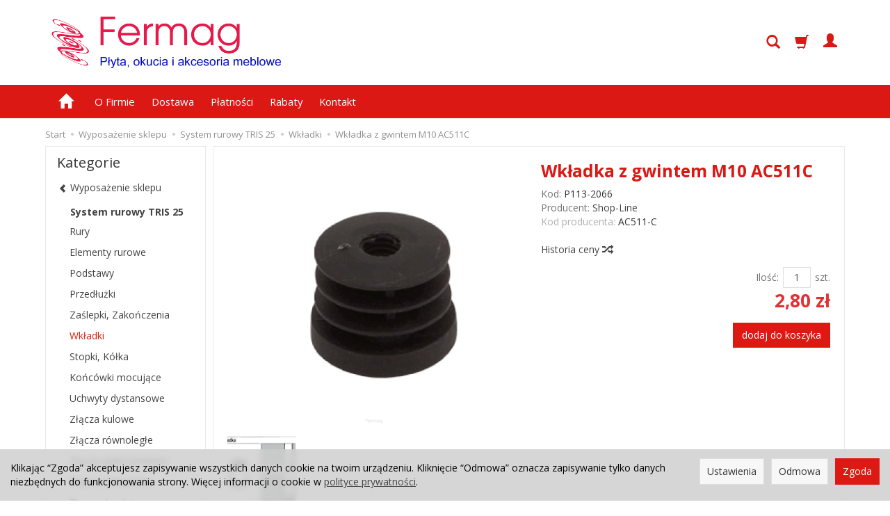

--- FILE ---
content_type: text/html; charset=utf-8
request_url: https://fermag.pl/wkladka-z-gwintem-ac511d.html
body_size: 24260
content:
<!DOCTYPE html>
<html lang="pl">
   <head>
        <meta name="viewport" content="width=device-width, initial-scale=1.0" />
        
        
        

        
        
         
         
        
        
        
        
        
        
        

        
        
        
        
        
        

        <meta http-equiv="Content-Type" content="text/html; charset=utf-8" />
<meta name="keywords" content="Wkładka z gwintem M10 AC511C, Wkładki, System rurowy TRIS 25, Wyposażenie sklepu, Shop-Line" />
<meta name="description" content="Materiał: obudowa/tworzywo czarne              wkładka/stalWykonanie: Wkładka z gwintem M10 do mocowania stopki regulowanej AC511GSystem rurowo-kulowy TRIS" />
<title>Wkładka z gwintem M10 AC511C</title>
<link rel="canonical" href="https://fermag.pl/wkladka-z-gwintem-ac511d.html" />
        <link rel="preload" href="/bootstrap/fonts/glyphicons-halflings-regular.woff" as="font" crossorigin="anonymous">
        <link href="/bootstrap/css/bootstrap.min.css?v320" rel="preload" as="style">
        <link href="/bootstrap/css/bootstrap.min.css?v320" rel="stylesheet" type="text/css">
        <link href="/cache/css/73013b21ff96d2357be39933885cfef4.css?lm=1762671262" rel="preload" as="style" />
<link href="/cache/css/73013b21ff96d2357be39933885cfef4.css?lm=1762671262" rel="stylesheet" type="text/css" />
        
        <link rel="shortcut icon" type="image/x-icon" href="/favicon.ico" />
        <link href="https://fonts.googleapis.com/css?family=Open+Sans:400,400i,700,700i&amp;subset=latin-ext&amp;display=swap" rel="preload" as="style">
<link href="https://fonts.googleapis.com/css?family=Open+Sans:400,400i,700,700i&amp;subset=latin-ext&amp;display=swap" rel="stylesheet" type="text/css">
                
        
        <!--[if IE 9]>
        <style type="text/css">
            select.form-control
            {
                padding-right: 0;
                background-image: none;
            }
        </style> 
        <![endif]-->
        
        <script type="text/javascript">
  window.dataLayer = window.dataLayer || [];
  function gtag(){dataLayer.push(arguments)};
</script>
  <script>
    
     gtag('consent', 'default', {
        'functionality_storage': 'granted',
        'personalization_storage': 'granted',
        'security_storage': 'granted',
        'analytics_storage': 'denied',      
        'ad_storage': 'denied',
        'ad_personalization': 'denied',
        'ad_user_data': 'denied',
        'wait_for_update': 500
    });
    
</script>
<script async src="https://www.googletagmanager.com/gtag/js?id=UA-66419225-1"></script>
<script>
  gtag('js', new Date());
  gtag('config', 'UA-66419225-1');
 </script>
 
 
  <script>
  
    gtag("event", "view_item", {
    currency: "PLN",
    value: 2.80,
    items: [
            {
        item_id: "1332",
        item_name: "Wkładka z gwintem M10 AC511C",
        index: 0,
        item_brand: "Shop-Line",
        item_category: "Wyposażenie sklepu",
item_category2: "System rurowy TRIS 25",
item_category3: "Wkładki",
                price: 2.80,
              // Google Ads
        id: "1332",
        google_business_vertical: "retail"
      }    ]
  });
  </script>

   
        

<noscript><img height="1" width="1" style="display:none" src="https://www.facebook.com/tr?id=1219542792153009&ev=PageView&noscript=1" /></noscript><meta property="og:type" content="website" /><meta property="og:title" content="Wkładka z gwintem M10 AC511C" /><meta property="og:description" content="Materiał: obudowa/tworzywo czarne              wkładka/stalWykonanie: Wkładka z gwintem M10 do mocowania stopki regulowanej AC511GSystem rurowo-kulowy TRIS" /><meta property="og:url" content="https://fermag.pl/wkladka-z-gwintem-ac511d.html" /><meta property="og:image" content="https://fermag.pl/media/products/P113-2066/images/thumbnail/big_Obraz1.gif?lm=1737114818" /><meta property="og:updated_time" content="1768984549" /><script>

var ad_storage = 'denied';

var analytics_storage = 'denied';

var ad_personalization = "denied";

var ad_user_data = "denied";

var cookies_message_bar_hidden = 0;

const cookies = document.cookie.split("; ");

for (let i = 0; i < cookies.length; i++) {
  const cookie = cookies[i].split("=");
  
  if (cookie[0] === "cookies_google_analytics"){
    var cookies_google_analytics = cookie[1];                                
    
    if(cookies_google_analytics === 'true'){           
       var analytics_storage = "granted";
    }        
  }
  
  if (cookie[0] === "cookies_google_targeting"){
    
    var cookies_google_targeting = cookie[1];                        
            
    if(cookies_google_targeting === 'true'){            
        var ad_storage = "granted";
    }     
  }

 if (cookie[0] === "cookies_google_personalization"){
    
    var cookies_google_personalization = cookie[1];                        
            
    if(cookies_google_personalization === 'true'){            
        var ad_personalization = "granted";
    }     
  }

if (cookie[0] === "cookies_google_user_data"){
    
    var cookies_google_user_data = cookie[1];                        
            
    if(cookies_google_user_data === 'true'){            
        var ad_user_data = "granted";
    }     
  }

if (cookie[0] === "cookies_message_bar_hidden"){
    
    var cookies_message_bar_hidden = cookie[1];                        
            
    if(cookies_message_bar_hidden === 'true'){            
        var cookies_message_bar_hidden = 1;
    }     
  }

}

        
         if (cookies_message_bar_hidden == 1){
            gtag('consent', 'update', {
            'functionality_storage': 'granted',
            'personalization_storage': 'granted',
            'security_storage': 'granted',
            'analytics_storage': analytics_storage,      
            'ad_storage': ad_storage,
            'ad_personalization': ad_personalization,
            'ad_user_data': ad_user_data
        });
         }
    
    </script>   </head>
   <body>
        


<div class="modal fade" id="ajax-login-form-modal" tabindex="-1" role="dialog" aria-hidden="false" aria-modal="true" aria-labelledby="login_ajax">
    <div class="modal-dialog">
        <div class="modal-content">       
            <div id="ajax-login-form"></div>    
        </div>

    </div>
</div>
 
        <header>
    <div id="top" class="container">  
    <div id="header" class="clearfix hidden-xs">
        <div id="logo">            
            <a href="/">
                <img height="82" src="/images/frontend/theme/fermagnowyux/logo.png" alt="Logo" />
            </a>
        </div>   
		<div id="navbar-buttons-top-header" class="btn-group pull-right">  
                    <button id="nav-button-search" type="button" class="btn btn-navbar hidden-xs collapsed" data-toggle="collapse" data-target="#nav-search"  data-parent="#header-navbar">
                        <span class="glyphicon glyphicon-search"></span>
                    </button>  
                    <button id="nav-button-shopping-cart" class="btn btn-navbar collapsed empty" data-toggle="collapse" data-target="#nav-shopping-cart"  data-parent="#header-navbar">
                        <span class="glyphicon glyphicon-shopping-cart"></span>
                        <small class="quantity"></small>
                    </button>

                     
                    <a href="https://fermag.pl/user/loginUser" id="nav-button-user" class="hidden-xs btn btn-navbar collapsed">
                        <span id="login-status-info" class="glyphicon glyphicon-user"></span>
                        <small class="login-status">&nbsp;</small>
                    </a> 
                    <button id="nav-button-user" class="visible-xs btn btn-navbar collapsed" data-toggle="collapse" data-target="#nav-user" data-parent="#header-navbar">
                        <span id="login-status-info" class="glyphicon glyphicon-user"></span>
                        <small class="login-status">&nbsp;</small>
                    </button>     
                                                                                                                       
                </div>   
    </div>
</div>
<div id="header-navbar-position">
    <div id="header-navbar-outer">
        <div class="container">  
            <nav id="header-navbar" class="navbar" role="navigation">    
                <div id="logo_small" class="visible-xs">
                    <div>
                        <a href="/">
                            <img height="30" src="/images/frontend/theme/fermagnowyux/logo_small.png" alt="Logo" />
                        </a>
                     </div>
                </div>           
                <div id="navbar-buttons" class="btn-group pull-right">  
                    <button id="nav-button-search" type="button" class="btn btn-navbar hidden-xs collapsed" data-toggle="collapse" data-target="#nav-search"  data-parent="#header-navbar">
                        <span class="glyphicon glyphicon-search"></span>
                    </button>  
                    <button id="nav-button-shopping-cart" class="btn btn-navbar collapsed empty" data-toggle="collapse" data-target="#nav-shopping-cart"  data-parent="#header-navbar">
                        <span class="glyphicon glyphicon-shopping-cart"></span>
                        <small class="quantity"></small>
                    </button>

                     
                    <a href="https://fermag.pl/user/loginUser" id="nav-button-user" class="hidden-xs btn btn-navbar collapsed">
                        <span id="login-status-info" class="glyphicon glyphicon-user"></span>
                        <small class="login-status">&nbsp;</small>
                    </a> 
                    <button id="nav-button-user" class="visible-xs btn btn-navbar collapsed" data-toggle="collapse" data-target="#nav-user" data-parent="#header-navbar">
                        <span id="login-status-info" class="glyphicon glyphicon-user"></span>
                        <small class="login-status">&nbsp;</small>
                    </button>     
                                                                                                                      
                </div>           
                <div class="navbar-header">
                    <button id="nav-button-menu" type="button" class="navbar-toggle collapsed" data-toggle="collapse" data-target="#nav-menu" data-parent="#header-navbar">
                        <span class="icon-bar"></span>
                        <span class="icon-bar"></span>
                        <span class="icon-bar"></span>
                    </button>                            
                </div>               
                <!-- Menu -->
                <div id="nav-menu" class="navbar-collapse collapse">
                    <ul class="nav navbar-nav horizontal-categories hidden-xs hidden-sm">
    <li class="home-icon">
        <a href="/">
            <span class="glyphicon glyphicon-home"></span>
        </a>                     
    </li>
</ul>
<ul class="nav navbar-nav horizontal-categories" style="visibility: hidden; height: 0;" >                       
    <li class="visible-xs">
        
<form action="/product/search" class="form-inline search" method="get">
    <div class="input-group">
        <label class="sr-only" for="search-nwm1">Wyszukaj</label>
        <input id="search-nwm1" type="search" autocomplete="off" class="form-control" name="query" value="" placeholder='Wpisz czego szukasz' />
        <span class="input-group-btn">
            <button class="btn btn-primary" type="submit" aria-label="Wyszukaj">
                <span class="glyphicon glyphicon-search"></span>
            </button>
        </span>                                
    </div>
</form>






    </li>  
                        <li class="visible-xs visible-sm">
                <a href="/category/wyprzedaz" class="category-link">WYPRZEDAŻ</a>
            </li>
         
                        <li class="visible-xs visible-sm">
                <a href="/category/promocje" class="category-link">PRZECENY</a>
            </li>
         
                                                    <li class="dropdown visible-xs visible-sm">
                    <a href="/category/nowosci" class="dropdown-toggle category-link" data-hover="dropdown" data-toggle="dropdown">NOWOŚCI</a>
                    <ul class="dropdown-menu">
                                                    <li><a href="/category/nowosci-zawiasy-blum-clip-top-onyx" class="category-link">BLUM CLIP top ONYX</a></li>
                                                    <li><a href="/category/nowosci-kosze-cargo-linia-pro-z-regulacja-frontu-3d" class="category-link">Kosze Cargo LINIA PRO z regulacją frontu 3D</a></li>
                                            </ul> 
                </li>
                     
                        <li class="visible-xs visible-sm">
                <a href="/category/promocje-" class="category-link">PROMOCJE!</a>
            </li>
         
                                                    <li class="dropdown visible-xs visible-sm">
                    <a href="/category/zawiasy-meblowe" class="dropdown-toggle category-link" data-hover="dropdown" data-toggle="dropdown">Zawiasy meblowe</a>
                    <ul class="dropdown-menu">
                                                    <li><a href="/category/zawiasy-meblowe-zawiasy-puszkowe" class="category-link">Zawiasy puszkowe</a></li>
                                                    <li><a href="/category/zawiasy-meblowe-zawiasy-do-szyb" class="category-link">Zawiasy do szyb</a></li>
                                                    <li><a href="/category/zawiasy-meblowe-zawiasy-barkowe" class="category-link">Zawiasy barkowe</a></li>
                                                    <li><a href="/category/zawiasy-meblowe-zawiasy-tasmowe" class="category-link">Zawiasy taśmowe</a></li>
                                                    <li><a href="/category/zawiasy-meblowe-zawiasy-splatane" class="category-link">Zawiasy płaskie</a></li>
                                                    <li><a href="/category/zawiasy-meblowe-zawiasy-pasowe" class="category-link">Zawiasy pasowe</a></li>
                                                    <li><a href="/category/zawiasy-meblowe-zawiasy-rozlaczne" class="category-link">Zawiasy rozłączne</a></li>
                                                    <li><a href="/category/zawiasy-meblowe-zawiasy-wahadlowe" class="category-link">Zawiasy wahadłowe</a></li>
                                                    <li><a href="/category/zawiasy-meblowe-zawiasy-specjalne" class="category-link">Zawiasy uniwersalne</a></li>
                                            </ul> 
                </li>
                     
                                                    <li class="dropdown visible-xs visible-sm">
                    <a href="/category/prowadnice-i-systemy-szuflad" class="dropdown-toggle category-link" data-hover="dropdown" data-toggle="dropdown">Prowadnice i szuflady</a>
                    <ul class="dropdown-menu">
                                                    <li><a href="/category/prowadnice-i-systemy-szuflad-prowadnice-rolkowe" class="category-link">Prowadnice rolkowe</a></li>
                                                    <li><a href="/category/prowadnice-meblowe-prowadnice-kulkowe" class="category-link">Prowadnice kulkowe</a></li>
                                                    <li><a href="/category/prowadnice-i-szuflady-prowadnica-tandem" class="category-link">Prowadnice TANDEM</a></li>
                                                    <li><a href="/category/prowadnice-i-szuflady-prowadnice-movento" class="category-link">Prowadnice MOVENTO</a></li>
                                                    <li><a href="/category/prowadnice-meblowe-szuflada-metabox" class="category-link">Szuflady METABOX</a></li>
                                                    <li><a href="/category/prowadnice-i-szuflady-szuflady-merivobox" class="category-link">Szuflady MERIVOBOX</a></li>
                                                    <li><a href="/category/prowadnice-i-szuflady-szuflady-antaro" class="category-link">Szuflady ANTARO</a></li>
                                                    <li><a href="/category/prowadnice-i-szuflady-szuflady-legrabox-pure" class="category-link">Szuflady LEGRABOX</a></li>
                                                    <li><a href="/category/prowadnice-i-szuflady-akcesoria-do-prowadnic-i-szuflad" class="category-link">Akcesoria szuflad</a></li>
                                                    <li><a href="/category/prowadnice-i-szuflady-rozwiazana-szafek" class="category-link">Rozwiązana szafek</a></li>
                                            </ul> 
                </li>
                     
                                                    <li class="dropdown visible-xs visible-sm">
                    <a href="/category/wspomaganie-ruchu" class="dropdown-toggle category-link" data-hover="dropdown" data-toggle="dropdown">Wspomaganie ruchu</a>
                    <ul class="dropdown-menu">
                                                    <li><a href="/category/wspomaganie-ruchu-servo-drive-do-aventos" class="category-link">SERVO-DRIVE do Aventos</a></li>
                                                    <li><a href="/category/prowadnice-i-szuflady-servo-drive-do-tandembox" class="category-link">SERVO-DRIVE do szuflad</a></li>
                                                    <li><a href="/category/wspomaganie-ruchu-servo-drive-flex" class="category-link">SERVO-DRIVE flex</a></li>
                                                    <li><a href="/category/wspomaganie-ruchu-podzespoly" class="category-link">Podzespoły</a></li>
                                            </ul> 
                </li>
                     
                                                    <li class="dropdown visible-xs visible-sm">
                    <a href="/category/podnosniki-do-klap" class="dropdown-toggle category-link" data-hover="dropdown" data-toggle="dropdown">Podnośniki do klap</a>
                    <ul class="dropdown-menu">
                                                    <li><a href="/category/podnosniki-do-klap-system-aventos" class="category-link">System Aventos</a></li>
                                                    <li><a href="/category/podnosniki-do-klap-podnosniki-gazowe" class="category-link">Podnośniki gazowe</a></li>
                                                    <li><a href="/category/podnosniki-do-klap-articopen" class="category-link">Podnośniki mechaniczne</a></li>
                                                    <li><a href="/category/podnosniki-do-klap-podnosniki-sprezynowe" class="category-link">Podnośniki sprężynowe</a></li>
                                                    <li><a href="/category/podnosniki-do-klap-rozworki" class="category-link">Rozwórki</a></li>
                                            </ul> 
                </li>
                     
                                                    <li class="dropdown visible-xs visible-sm">
                    <a href="/category/uchwyty-meblowe" class="dropdown-toggle category-link" data-hover="dropdown" data-toggle="dropdown">Uchwyty meblowe</a>
                    <ul class="dropdown-menu">
                                                    <li><a href="/category/uchwyty-meblowe-galki" class="category-link">Gałki</a></li>
                                                    <li><a href="/category/uchwyty-meblowe-uchwyty-dwupunktowe" class="category-link">Uchwyty dwupunktowe</a></li>
                                                    <li><a href="/category/uchwyty-meblowe-uchwyty-wpuszczane" class="category-link">Uchwyty wpuszczane</a></li>
                                                    <li><a href="/category/uchwyty-meblowe-uchwyty-klapkowe" class="category-link">Uchwyty klapkowe</a></li>
                                                    <li><a href="/category/uchwyty-meblowe-uchwyty-kolatkowe" class="category-link">Uchwyty kołatkowe</a></li>
                                                    <li><a href="/category/uchwyty-meblowe-uchwyty-do-frontow-szklanych" class="category-link">Uchwyty do frontów szklanych</a></li>
                                                    <li><a href="/category/uchwyty-meblowe-galki-dla-dzieci" class="category-link">Uchwyty dla dzieci</a></li>
                                                    <li><a href="/category/uchwyty-meblowe-uchwyty-krawedziowe" class="category-link">Uchwyty krawędziowe</a></li>
                                                    <li><a href="/category/uchwyty-meblowe-uchwyty-do-systemow-loft" class="category-link">Uchwyty do systemów Loft</a></li>
                                                    <li><a href="/category/uchwyty-meblowe-nowoczesne" class="category-link">Uchwyty dekoracyjne</a></li>
                                                    <li><a href="/category/uchwyty-meblowe-uchwyty-aluminiowe-zobal" class="category-link">Uchwyty aluminiowe ZOBAL</a></li>
                                                    <li><a href="/category/uchwyty-meblowe-akcesoria" class="category-link">Akcesoria</a></li>
                                            </ul> 
                </li>
                     
                                                    <li class="dropdown visible-xs visible-sm">
                    <a href="/category/zamki-i-zamkniecia" class="dropdown-toggle category-link" data-hover="dropdown" data-toggle="dropdown">Zamki i zamknięcia</a>
                    <ul class="dropdown-menu">
                                                    <li><a href="/category/zamki-i-zamkniecia-zamki-meblowe" class="category-link">Zamki meblowe</a></li>
                                                    <li><a href="/category/zamki-i-zamkniecia-zatrzaski" class="category-link">Zatrzaski</a></li>
                                                    <li><a href="/category/zamki-i-zamkniecia-klucze" class="category-link">Klucze</a></li>
                                                    <li><a href="/category/zamki-i-zamkniecia-szyldy-i-wpustki" class="category-link">Szyldy i wpustki</a></li>
                                            </ul> 
                </li>
                     
                                                    <li class="dropdown visible-xs visible-sm">
                    <a href="/category/podporki-wsporniki-i-zawieszki" class="dropdown-toggle category-link" data-hover="dropdown" data-toggle="dropdown">Podpórki, wsporniki i zawieszki</a>
                    <ul class="dropdown-menu">
                                                    <li><a href="/category/podporki-wsporniki-i-zawieszki-podporki-polek" class="category-link">Podpórki półek</a></li>
                                                    <li><a href="/category/podporki-wsporniki-i-zawieszki-mocowania-polek" class="category-link">Wsporniki półek</a></li>
                                                    <li><a href="/category/podporki-wsporniki-i-zawieszki-wsporniki-polek-szklanych" class="category-link">Wsporniki półek szklanych</a></li>
                                                    <li><a href="/category/podporki-wsporniki-i-zawieszki-katownik-meblowy" class="category-link">Kątowniki meblowe</a></li>
                                                    <li><a href="/category/podporki-wsporniki-i-zawieszki-katowniki-budowlane" class="category-link">Kątowniki budowlane</a></li>
                                                    <li><a href="/category/podporki-wsporniki-i-zawieszki-zawieszki" class="category-link">Zawieszki</a></li>
                                                    <li><a href="/category/podporki-wsporniki-i-zawieszki-mocowanie-szyb-i-luster" class="category-link">Mocowanie szyb i luster</a></li>
                                                    <li><a href="/category/podporki-wsporniki-i-zawieszki-konstrukcje-zawieszkowe" class="category-link">Konstrukcje zawieszkowe</a></li>
                                            </ul> 
                </li>
                     
                                                    <li class="dropdown visible-xs visible-sm">
                    <a href="/category/kolka-rolki-slizgacze-i-stopki" class="dropdown-toggle category-link" data-hover="dropdown" data-toggle="dropdown">Kółka, rolki, ślizgacze i stopki</a>
                    <ul class="dropdown-menu">
                                                    <li><a href="/category/kolka-rolki-slizgacze-i-stopki-kolka" class="category-link">Kółka sztywne</a></li>
                                                    <li><a href="/category/kolka-rolki-slizgacze-i-stopki-rolki-skretne" class="category-link">Rolki skrętne</a></li>
                                                    <li><a href="/category/kolka-rolki-slizgacze-i-stopki-slizgacze" class="category-link">Ślizgacze meblowe</a></li>
                                                    <li><a href="/category/kolka-rolki-slizgacze-i-stopki-slizgacze-filcowe" class="category-link">Ślizgacze filcowe</a></li>
                                                    <li><a href="/category/kolka-rolki-slizgacze-i-stopki-stopki-meblowe" class="category-link">Stopki meblowe</a></li>
                                            </ul> 
                </li>
                     
                                                    <li class="dropdown visible-xs visible-sm">
                    <a href="/category/nogi-nozki-i-podpory" class="dropdown-toggle category-link" data-hover="dropdown" data-toggle="dropdown">Nogi, nóżki i podpory</a>
                    <ul class="dropdown-menu">
                                                    <li><a href="/category/nogi-nozki-i-podpory-nogi-meblowe" class="category-link">Nogi meblowe</a></li>
                                                    <li><a href="/category/nogi-nozki-i-podpory-nozki-cokolowe" class="category-link">Nóżki cokołowe</a></li>
                                                    <li><a href="/category/nogi-nozki-i-podpory-akcesoria" class="category-link">Akcesoria</a></li>
                                            </ul> 
                </li>
                     
                                                    <li class="dropdown visible-xs visible-sm">
                    <a href="/category/wkrety-zlacza-i-systemy-polaczen" class="dropdown-toggle category-link" data-hover="dropdown" data-toggle="dropdown">Wkręty, złącza i systemy połączeń</a>
                    <ul class="dropdown-menu">
                                                    <li><a href="/category/wkrety-zlacza-i-systemy-polaczen-zlacza" class="category-link">Złącza meblowe</a></li>
                                                    <li><a href="/category/wkrety-zlacza-i-systemy-polaczen-zaczepy-do-lozek" class="category-link">Zaczepy</a></li>
                                                    <li><a href="/category/wkrety-zlacza-i-systemy-polaczen-wkrety-i-sruby" class="category-link">Wkręty i śruby</a></li>
                                                    <li><a href="/category/wkrety-zlacza-i-systemy-polaczen-nakretki" class="category-link">Nakrętki</a></li>
                                                    <li><a href="/category/wkrety-zlacza-i-systemy-polaczen-podkladki" class="category-link">Podkładki</a></li>
                                                    <li><a href="/category/wkrety-zlacza-i-systemy-polaczen-kolki" class="category-link">Kołki, lamelki</a></li>
                                            </ul> 
                </li>
                     
                                                    <li class="dropdown visible-xs visible-sm">
                    <a href="/category/oswietlenie" class="dropdown-toggle category-link" data-hover="dropdown" data-toggle="dropdown">Oświetlenie meblowe</a>
                    <ul class="dropdown-menu">
                                                    <li><a href="/category/oswietlenie-meblowe-oswietlenie-halogenowe" class="category-link">Oświetlenie halogenowe</a></li>
                                                    <li><a href="/category/oswietlenie-meblowe-oswietlenie-led" class="category-link">Oświetlenie LED</a></li>
                                            </ul> 
                </li>
                     
                                                    <li class="dropdown visible-xs visible-sm">
                    <a href="/category/okucia-do-stolow" class="dropdown-toggle category-link" data-hover="dropdown" data-toggle="dropdown">Prowadnice i okucia do stołów</a>
                    <ul class="dropdown-menu">
                                                    <li><a href="/category/prowadnice-i-okucia-do-stolow-stelaze-do-stolow" class="category-link">Stelaże do stołów</a></li>
                                                    <li><a href="/category/okucia-do-stolow-okucia" class="category-link">Akcesoria</a></li>
                                            </ul> 
                </li>
                     
                                                    <li class="dropdown visible-xs visible-sm">
                    <a href="/category/systemy-drzwi-przesuwnych" class="dropdown-toggle category-link" data-hover="dropdown" data-toggle="dropdown">Systemy drzwi przesuwnych</a>
                    <ul class="dropdown-menu">
                                                    <li><a href="/category/okucia-drzwi-przesuwanych-i-skladanych-drzwi-przejsciowe" class="category-link">Drzwi przejściowe</a></li>
                                                    <li><a href="/category/okucia-drzwi-przesuwanych-i-skladanych-drzwi-przesuwne" class="category-link">Drzwi przesuwne</a></li>
                                                    <li><a href="/category/okucia-drzwi-przesuwanych-i-skladanych-drzwi-skladane" class="category-link">Drzwi składane</a></li>
                                                    <li><a href="/category/systemy-drzwi-przesuwnych-tory" class="category-link">Tory</a></li>
                                                    <li><a href="/category/systemy-drzwi-przesuwnych-wozki-i-prowadniki" class="category-link">Wózki i prowadniki</a></li>
                                                    <li><a href="/category/systemy-drzwi-przesuwnych-raczki" class="category-link">Rączki</a></li>
                                                    <li><a href="/category/systemy-drzwi-przesuwnych-wypelnienie" class="category-link">Profile</a></li>
                                                    <li><a href="/category/okucia-drzwi-przesuwanych-i-skladanych-akcesoria" class="category-link">Akcesoria</a></li>
                                            </ul> 
                </li>
                     
                                                    <li class="dropdown visible-xs visible-sm">
                    <a href="/category/wyposazenie-garderoby" class="dropdown-toggle category-link" data-hover="dropdown" data-toggle="dropdown">Systemy regałowe</a>
                    <ul class="dropdown-menu">
                                                    <li><a href="/category/systemy-zabudowy-garderoba-garderoba-zobal" class="category-link">Garderoba ZOBAL</a></li>
                                            </ul> 
                </li>
                     
                                                    <li class="dropdown visible-xs visible-sm">
                    <a href="/category/systemy-do-garderoby" class="dropdown-toggle category-link" data-hover="dropdown" data-toggle="dropdown">Systemy do garderoby</a>
                    <ul class="dropdown-menu">
                                                    <li><a href="/category/wyposazenie-garderoby-drazki" class="category-link">Drążki</a></li>
                                                    <li><a href="/category/wyposazenie-garderoby-wieszaki" class="category-link">Wieszaki</a></li>
                                                    <li><a href="/category/systemy-do-garderoby-polki-i-kosze" class="category-link">Półki i kosze</a></li>
                                                    <li><a href="/category/wyposazenie-garderoby-stojaki-i-stelaze" class="category-link">Systemy na obuwie</a></li>
                                            </ul> 
                </li>
                     
                                                    <li class="dropdown visible-xs visible-sm">
                    <a href="/category/strefa-gospodarcza" class="dropdown-toggle category-link" data-hover="dropdown" data-toggle="dropdown">Strefa gospodarcza</a>
                    <ul class="dropdown-menu">
                                                    <li><a href="/category/strefa-gospodarcza-system-rejs" class="category-link">System Rejs</a></li>
                                                    <li><a href="/category/strefa-gospodarcza-system-nomet" class="category-link">System Nomet</a></li>
                                                    <li><a href="/category/strefa-gospodarcza-system-peka" class="category-link">System Peka</a></li>
                                            </ul> 
                </li>
                     
                                                    <li class="dropdown visible-xs visible-sm">
                    <a href="/category/wyposazenie-kuchni" class="dropdown-toggle category-link" data-hover="dropdown" data-toggle="dropdown">Wyposażenie kuchni</a>
                    <ul class="dropdown-menu">
                                                    <li><a href="/category/wyposazenie-kuchni-systemy-cargo" class="category-link">Systemy Cargo</a></li>
                                                    <li><a href="/category/wyposazenie-kuchni-polki-obrotowe" class="category-link">Półki obrotowe</a></li>
                                                    <li><a href="/category/wyposazenie-kuchni-ociekarki" class="category-link">Ociekarki</a></li>
                                                    <li><a href="/category/wyposazenie-kuchni-systemy-relingow" class="category-link">Systemy relingów</a></li>
                                                    <li><a href="/category/wyposazenie-kuchni-systemy-kolumn" class="category-link">Systemy kolumn</a></li>
                                                    <li><a href="/category/wyposazenie-kuchni-ogranizery" class="category-link">Ogranizery</a></li>
                                                    <li><a href="/category/wyposazenie-kuchni-inne" class="category-link">Osłony syfonu</a></li>
                                            </ul> 
                </li>
                     
                                                    <li class="dropdown visible-xs visible-sm">
                    <a href="/category/akcesoria-biurowe" class="dropdown-toggle category-link" data-hover="dropdown" data-toggle="dropdown">Akcesoria biurowe</a>
                    <ul class="dropdown-menu">
                                                    <li><a href="/category/akcesoria-biurowe-przepusty" class="category-link">Przepusty</a></li>
                                                    <li><a href="/category/akcesoria-biurowe-systemy-gniazd" class="category-link">Systemy gniazd</a></li>
                                                    <li><a href="/category/akcesoria-biurowe-stojaki-i-obrotnice" class="category-link">Stojaki i obrotnice</a></li>
                                                    <li><a href="/category/akcesoria-biurowe-systemy-szuflad-akcesoria-komputerowe" class="category-link">Akcesoria komputerowe</a></li>
                                            </ul> 
                </li>
                     
                                                    <li class="dropdown visible-xs visible-sm">
                    <a href="/category/akcesoria-sklepowe" class="dropdown-toggle category-link" data-hover="dropdown" data-toggle="dropdown">Wyposażenie sklepu</a>
                    <ul class="dropdown-menu">
                                                    <li><a href="/category/wyposazenie-sklepu-system-rurowy" class="category-link">System rurowy TRIS 25</a></li>
                                            </ul> 
                </li>
                     
                                                    <li class="dropdown visible-xs visible-sm">
                    <a href="/category/akcesoria-lazienkowe" class="dropdown-toggle category-link" data-hover="dropdown" data-toggle="dropdown">Akcesoria łazienkowe</a>
                    <ul class="dropdown-menu">
                                                    <li><a href="/category/akcesoria-lazienkowe-kosze-na-bielizne" class="category-link">Kosze na bieliznę</a></li>
                                                    <li><a href="/category/akcesoria-lazienkowe-wieszaki" class="category-link">Wieszaki</a></li>
                                                    <li><a href="/category/akcesoria-lazienkowe-uchwyty-do-kabiny-prysznicowej" class="category-link">Uchwyty do kabiny prysznicowej</a></li>
                                                    <li><a href="/category/akcesoria-lazienkowe-stelaze-po-umywalke" class="category-link">Stelaże po umywalkę</a></li>
                                            </ul> 
                </li>
                     
                                                    <li class="dropdown visible-xs visible-sm">
                    <a href="/category/fronty-meblowe" class="dropdown-toggle category-link" data-hover="dropdown" data-toggle="dropdown">Płyty, Blaty, Fronty meblowe</a>
                    <ul class="dropdown-menu">
                                                    <li><a href="/category/plyty-blaty-fronty-meblowe-listwy" class="category-link">Listwy do blatów</a></li>
                                                    <li><a href="/category/plyty-blaty-fronty-meblowe-system-scienny" class="category-link">System ścienny ZOBAL</a></li>
                                            </ul> 
                </li>
                     
                                                    <li class="dropdown visible-xs visible-sm">
                    <a href="/category/elementy-dekoracyjne-i-wykonczeniowe" class="dropdown-toggle category-link" data-hover="dropdown" data-toggle="dropdown">Elementy wykończeniowe</a>
                    <ul class="dropdown-menu">
                                                    <li><a href="/category/elementy-wykonczeniowe-elementy-wentylacyjne" class="category-link">Elementy wentylacyjne</a></li>
                                                    <li><a href="/category/elementy-wykonczeniowe-odbojniki" class="category-link">Odbojniki</a></li>
                                            </ul> 
                </li>
                     
                                                    <li class="dropdown visible-xs visible-sm">
                    <a href="/category/materialy-naprawcze-i-do-renowacji" class="dropdown-toggle category-link" data-hover="dropdown" data-toggle="dropdown">Materiały naprawcze i do renowacji</a>
                    <ul class="dropdown-menu">
                                                    <li><a href="/category/materialy-naprawcze-i-do-renowacji-srodki-wypelniajace" class="category-link">Środki wypełniające</a></li>
                                                    <li><a href="/category/materialy-naprawcze-i-do-renowacji-srodki-retuszujace" class="category-link">Środki retuszujące</a></li>
                                                    <li><a href="/category/materialy-naprawcze-i-do-renowacji-srodki-lakirnicze" class="category-link">Środki lakiernicze</a></li>
                                                    <li><a href="/category/materialy-naprawcze-i-do-renowacji-przyrzady-i-srodki-pomocnicze" class="category-link">Przyrządy i środki pomocnicze</a></li>
                                                    <li><a href="/category/materialy-naprawcze-i-do-renowacji-zestawy-serwisowe" class="category-link">Zestawy serwisowe</a></li>
                                            </ul> 
                </li>
                     
                                                    <li class="dropdown visible-xs visible-sm">
                    <a href="/category/pomoce-do-produkcji" class="dropdown-toggle category-link" data-hover="dropdown" data-toggle="dropdown">Pomoce do produkcji</a>
                    <ul class="dropdown-menu">
                                                    <li><a href="/category/pomoce-do-produkcji-przyrzady-montazowe" class="category-link">Przyrządy montażowe</a></li>
                                                    <li><a href="/category/pomoce-do-produkcji-wiertla" class="category-link">Wiertła</a></li>
                                                    <li><a href="/category/pomoce-do-produkcji-brzeszczoty" class="category-link">Brzeszczoty</a></li>
                                                    <li><a href="/category/pomoce-do-produkcji-kleje" class="category-link">Kleje</a></li>
                                                    <li><a href="/category/pomoce-do-produkcji-materialy" class="category-link">Materiały</a></li>
                                                    <li><a href="/category/pomoce-do-produkcji-pomoce-montazowe" class="category-link">Pomoce montażowe</a></li>
                                                    <li><a href="/category/pomoce-do-produkcji-srodki-czyszczace" class="category-link">Środki czyszczące</a></li>
                                            </ul> 
                </li>
                     
      
    
        <li><a href="/webpage/o-firmie.html">O Firmie</a></li>
    <li><a href="/webpage/dostawa.html">Dostawa</a></li>
    <li><a href="/webpage/platnosci.html">Płatności</a></li>
    <li><a href="/webpage/rabaty.html">Rabaty</a></li>
    <li><a href="/webpage/kontakt.html">Kontakt</a></li>

</ul>




                </div>            
                <div class="navbar-dropdown">                
                    <!-- Koszyk -->
                    <div id="nav-shopping-cart" class="navbar-collapse collapse">
                        <div class="shopping-cart clearfix">
            <div class="text-right">Twój koszyk jest pusty</div>
    </div>





                    </div>        
                    <div id="nav-user" class="navbar-collapse collapse">
                        <ul class="nav navbar-nav">
                            <!-- Moje konto, Język, Waluta -->                    
                                <div class="user-content">
        <button class="btn btn-primary" data-action="ajax-login-button">Zaloguj</button>
        <div class="user-options-text text-muted hidden-xs">Nie masz jeszcze konta?</div>
        <a class="btn btn-light" href="https://fermag.pl/user/createAccount" rel="nofollow">Załóż konto</a>    
    </div>

<div class="user-settings hidden-sm hidden-md hidden-lg">
    
    
</div>

                                                        
                        </ul>
                    </div>
                    <div id="nav-settings" class="hidden-xs navbar-collapse collapse"><ul class="nav navbar-nav"><li class="dropdown"></li><li class="dropdown"></li></ul></div>
                    <div id="nav-search" class="navbar-collapse collapse hidden-xs">
                        
<form action="/product/search" class="form-inline search" method="get">
    <div class="input-group">
        <label class="sr-only" for="search-fukn">Wyszukaj</label>
        <input id="search-fukn" type="search" autocomplete="off" class="form-control" name="query" value="" placeholder='Wpisz czego szukasz' />
        <span class="input-group-btn">
            <button class="btn btn-primary" type="submit" aria-label="Wyszukaj">
                <span class="glyphicon glyphicon-search"></span>
            </button>
        </span>                                
    </div>
</form>






                    </div>
                </div>
            </nav>
        </div>
    </div>
</div>


 

</header>

<div id="two-column-layout"> 
    <div class="container">
        <ol class="breadcrumb hidden-xs" itemscope itemtype="https://schema.org/BreadcrumbList">
    <li itemprop="itemListElement" itemscope itemtype="https://schema.org/ListItem">
        <a itemprop="item" href="https://fermag.pl/"><span itemprop="name">Start</span></a>
        <meta itemprop="position" content="1" />
    </li>
                <li itemprop="itemListElement" itemscope itemtype="https://schema.org/ListItem">
                        <a itemprop="item"  href="https://fermag.pl/category/akcesoria-sklepowe"><span itemprop="name">Wyposażenie sklepu</span></a>
                        <meta itemprop="position" content="2" />
        </li>
            <li itemprop="itemListElement" itemscope itemtype="https://schema.org/ListItem">
                        <a itemprop="item"  href="https://fermag.pl/category/wyposazenie-sklepu-system-rurowy"><span itemprop="name">System rurowy TRIS 25</span></a>
                        <meta itemprop="position" content="3" />
        </li>
            <li itemprop="itemListElement" itemscope itemtype="https://schema.org/ListItem">
                        <a itemprop="item"  href="https://fermag.pl/category/wyposazenie-sklepu-system-rurowy-tris-25-wkladki"><span itemprop="name">Wkładki</span></a>
                        <meta itemprop="position" content="4" />
        </li>
            <li itemprop="itemListElement" itemscope itemtype="https://schema.org/ListItem">
                        <a itemprop="item"  href="https://fermag.pl/wkladka-z-gwintem-ac511d.html"><span itemprop="name">Wkładka z gwintem M10 AC511C</span></a>
                        <meta itemprop="position" content="5" />
        </li>
    </ol>




        <div class="row">
            <div id="content" class="col-md-9 col-md-push-3 col-lg-9 col-lg-push-3">
			













<div itemscope itemtype="https://schema.org/Product">
    <div class="card panel panel-default">
        <div class="panel-body">
            <div class="row">
                <div class="col-sm-6 col-md-6 col-lg-6 product-gallery">
                    
                    
                                        
                    <ul id="product-gallery" class="gallery list-unstyled clearfix" data-equalizer>
                        <li id="product-photo" class="col-xs-12" data-src="/media/products/P113-2066/images/thumbnail/big_Obraz1.gif?lm=1737114818" data-sub-html="    &lt;div class=&quot;custom-html&quot;&gt;
        &lt;h4&gt;Wkładka z gwintem M10 AC511C&lt;/h4&gt;
        &lt;p&gt;Wkładka z gwintem M10 AC511C&lt;/p&gt;
    &lt;/div&gt;
" data-id="" data-gallery="/stThumbnailPlugin.php?i=media%2Fproducts%2FP113-2066%2Fimages%2FObraz1.gif&t=gallery&f=product&u=1736970866">
                            <div>
                                <div class="gallery-image">
                                    <img itemprop="image" class="img-responsive" src="/media/products/P113-2066/images/thumbnail/large_Obraz1.gif?lm=1737204155" alt="Wkładka z gwintem M10 AC511C" width="444" height="400" />
                                                                    </div>
                            </div>
                        </li>
                                                                                 <li class="col-xs-2 col-sm-4 col-md-3 col-lg-3" data-sub-html="            &lt;div class=&quot;custom-html&quot;&gt;
                &lt;div class=&quot;h4&quot;&gt;Wkładka z gwintem M10 AC511C&lt;/div&gt;
                &lt;p&gt;System TRIS 25 wkładka z gwintem AC511D&lt;/p&gt;
            &lt;/div&gt;
        " data-src="/media/products/P113-2066/images/thumbnail/big_AC511D.png?lm=1741004842" data-id="" data-equalizer-watch>
            <div>
                <div class="gallery-image">
                    <img class="img-responsive" src="/media/products/P113-2066/images/thumbnail/gallery_AC511D.png?lm=1737204140" alt="System TRIS 25 wkładka z gwintem AC511D" />
                </div>
            </div>
        </li>
    </ul>


                                            </ul>
                </div>
                <div class="col-sm-6 col-md-6 col-lg-6 product-label relative">
                    <div id="product-preloader" class="preloader absolute hidden"></div>
                    <h1 itemprop="name">Wkładka z gwintem M10 AC511C</h1>
                    <ul class="information">
                        
                                                    <li class="code"><span class="text-muted">Kod:</span> <span class="product_code">P113-2066</span></li>
                        
                                                    <li><span class="text-muted">Producent:</span> <span itemprop="brand"><a href="/manufacturer/shopline" class="producer_name">Shop-Line</a></span></li>
                                                                        						
						    <li class="additional_field">
                <span class="text-muted">Kod producenta:</span>
                AC511-C
    </li>

                        <li>
                            
                            
                                                            <div class="clearfix">   <div id="question-container">
   </div>

</div>
                            							
							<!-- show price history -->
                            
<li>
<br/>
<a href="#" id="show-price-modal" terget="_blank" rel="nofollow">Historia ceny <span style="font-size: 14px;" class="glyphicon glyphicon-random"></span></a> <br />
<!-- Modal -->
<div class="modal fade" id="price_history_modal" tabindex="-1" role="dialog" aria-hidden="true">    
    <div class="modal-dialog">                
    
        <div class="modal-content" style="padding: 15px;">
        
        <div class="modal-header" style="border-bottom: none;">            
            <button type="button" class="close pull-right" data-dismiss="modal" aria-label="Close"><span aria-hidden="true">×</span></button>
        </div>        
            
            
            <div id="price_history_result"></div>
        </div>
    
    </div>
</div>

</li>
                            <!-- end show price history -->
							
                            
                            <div id="basket_product_options_container">
                                
                            </div>
                        </li>

                    </ul>

                    <meta itemprop="sku" content="1332">
                    
                                            <ul class="information prices" itemprop="offers" itemscope itemtype="https://schema.org/Offer">
                        <meta itemprop="availability" content="https://schema.org/InStock" />
                        <meta itemprop="priceCurrency" content="PLN" />
                        <meta itemprop="url" content="https://fermag.pl/wkladka-z-gwintem-ac511d.html" />
                        <meta itemprop="priceValidUntil" content="2026-02-04" />


                                                            <meta itemprop="price" content="2.80" />
                            
                        
                            <li class="add-quantity text-muted">
                                <label for="product-card_1332_quantity">Ilość:</label><input type="text" name="product-card[1332][quantity]" id="product-card_1332_quantity" value="1" class="basket_add_quantity form-control" size="4" maxlength="5" data-max="1000" data-min="1" inputmode="numeric" onchange="this.value = stPrice.fixNumberFormat(this.value, 0);" aria-label="Ilość" /><span class="uom text-muted">szt.</span>
                            </li>
                                                                                                                            <li>
                                        <span class="old_price"></span>
                                        <span class="price"><span id="st_product_options-price-brutto">2,80 zł</span></span>
                                    </li>
                                                            
                            
                            <li class="shopping-cart">
                                    <form data-product="1332" id="product-card_1332" class="basket_add_button" action="https://fermag.pl/basket/add/1332/1" method="post">
        <div>
            <input type="hidden" name="product_set_discount" value="" />
            <input type="hidden" name="option_list" value="" />
            <button class="btn btn-shopping-cart" type="submit">dodaj do koszyka</button>
        </div>
    </form>
                            </li>
                                                            
                                                    
                        



    <li style="margin-top: 12px">    
</li>

                    </ul>
                                
                

            </div>
        </div>

        

        		
		        <div class="description-short tinymce_html">
			<div class="title">
				<span>Specyfikacja</span>
			</div>
			<div><!--[mode:tiny]--><p>Materiał: obudowa/tworzywo czarne<br />              wkładka/stal<br />Wykonanie:<br /> Wkładka z gwintem M10 do mocowania stopki regulowanej<br /> AC511G<br /><a href="/dokumenty/images/P/System_TRIS.pdf">System rurowo-kulowy TRIS</a></p></div>
        </div>
        
                        <div class="row">
            <div itemprop="description" class="description tinymce_html col-xs-12">
                
            </div>
                    </div>
                
                    
        
        
        </div>
    </div>


</div>

<div class="modal fade" id="execute_time_overlay" tabindex="-1" role="dialog" aria-labelledby="execute_time_overlay" aria-hidden="true">
  <div class="modal-dialog">
    <div class="modal-content">
    </div>
  </div>
</div>



			</div>
            <div id="left" class="col-md-3 col-md-pull-9 col-lg-3 col-lg-pull-9 hidden-sm hidden-xs">
                <div id="category-thumbnail" class="thumbnail"><ul id="vertical-categories" class="nav nav-stacked">
    <h3>
        Kategorie
    </h3>
            <li class="parent"><a href="/category/akcesoria-sklepowe"><span class="glyphicon glyphicon-chevron-left"></span> <span class="name">Wyposażenie sklepu</span></a></li>
                <li class="current">
            <span class="current">
                <a href="/category/wyposazenie-sklepu-system-rurowy">System rurowy TRIS 25</a>
            </span>
            <ul class="nav nav-stacked">
                    
                    <li>
                        <a href="/category/wyposazenie-sklepu-system-rurowy-rury">Rury</a>
                    </li>
                    
                    <li>
                        <a href="/category/wyposazenie-sklepu-system-rurowy-elementy-rurowe">Elementy rurowe</a>
                    </li>
                    
                    <li>
                        <a href="/category/wyposazenie-sklepu-system-rurowy-podstawy">Podstawy</a>
                    </li>
                    
                    <li>
                        <a href="/category/wyposazenie-sklepu-system-rurowy-tris-25-przedluzki">Przedłużki</a>
                    </li>
                    
                    <li>
                        <a href="/category/wyposazenie-sklepu-system-rurowy-tris-25-zaslepki-zakonczenia-rur">Zaślepki, Zakończenia</a>
                    </li>
                    
                    <li class="active">
                        <a href="/category/wyposazenie-sklepu-system-rurowy-tris-25-wkladki">Wkładki</a>
                    </li>
                    
                    <li>
                        <a href="/category/wyposazenie-sklepu-system-rurowy-tris-25-stopki-kolka">Stopki, Kółka</a>
                    </li>
                    
                    <li>
                        <a href="/category/wyposazenie-sklepu-system-rurowy-tris-25-koncowki-mocujace">Końcówki mocujące</a>
                    </li>
                    
                    <li>
                        <a href="/category/wyposazenie-sklepu-system-rurowy-tris-25-uchwyty-dystansowe">Uchwyty dystansowe</a>
                    </li>
                    
                    <li>
                        <a href="/category/wyposazenie-sklepu-system-rurowy-tris-25-zlacza-kulowe">Złącza kulowe</a>
                    </li>
                    
                    <li>
                        <a href="/category/wyposazenie-sklepu-system-rurowy-tris-25-zlacza-rownolegle">Złącza równoległe</a>
                    </li>
                    
                    <li>
                        <a href="/category/wyposazenie-sklepu-system-rurowy-tris-25-zlacza-wieloramienne">Złącza wieloramienne</a>
                    </li>
                    
                    <li>
                        <a href="/category/wyposazenie-sklepu-system-rurowy-tris-25-zlacza-zawiasowe">Złącza zawiasowe</a>
                    </li>
                    
                    <li>
                        <a href="/category/wyposazenie-sklepu-system-rurowy-tris-25-zlacza-do-plyt">Złącza do płyt</a>
                    </li>
                    
                    <li>
                        <a href="/category/wyposazenie-sklepu-system-rurowy-tris-25-uchwyty-do-plyt">Uchwyty do płyt</a>
                    </li>
                    
                    <li>
                        <a href="/category/wyposazenie-sklepu-system-rurowy-tris-25-wsporniki-polek">Wsporniki półek</a>
                    </li>
                    
                    <li>
                        <a href="/category/wyposazenie-sklepu-system-rurowy-tris-25-wieszaki-haczyki">Wieszaki, Haczyki</a>
                    </li>
                            </ul>        
        </li>
    </ul></div>
                
                
            </div>
        </div>
    </div>
	
	<div class="container prices-disclaimer">
		<div class="thumbnail">
			<div class="panel-body">
				<div class="row">Wszystkie ceny w sklepie fermag.pl dotyczą zamówień internetowych.</div>
				<div class="row second">Ceny w punktach stacjonarnych mogą się różnić!</div>
			</div>
		</div>
	</div>
	
    <footer>
        <div class="navbar navbar-default clearfix" role="navigation">
    <div class="container">
		<div class="row">
            <div id="social" class="col-xs-12 col-sm-12 col-md-12 col-lg-12">
            <a href="https://www.facebook.com/fermagmeble" target="_blank" rel="noopener">
            <img src="/images/frontend/theme/responsive/social/facebook.png" alt=" " width="32" height="32"/>
        </a>
                                
    </div>   
        </div>
	
        <div class="row">
            <div id="webpage_footers" class="col-xs-12 col-sm-12 col-md-12 col-lg-12">
    <div class="foot-group list-group col-xs-12 col-sm-12">
				<div class="panel-group row" id="accordion_footer">
	       <h5 class="list-group-item-heading">
	<a data-toggle="collapse" data-parent="#accordion_footer" href="#collapse_1">Informacje <span class="caret hidden-sm hidden-md hidden-lg"></span></a>
</h5>  
<div id="collapse_1" class="list-group collapse col-xs-12">
                 
        <a href="/webpage/regulamin-2014-.html">Regulamin</a>
        
                 
        <a href="/webpage/polityka-prywatnosci-2014.html">Polityka prywatności</a>
        
                 
        <a href="/webpage/odstapienie-od-umowy.html">Odstąpienie od umowy</a>
        
                 
        <a href="/webpage/reklamacja-towaru.html">Reklamacja towaru</a>
        
      
</div>
	    </div>
			</div>   
</div>   
        </div>
		<div class="row">
			<div class="list-group col-xs-12 col-sm-12">
				<div class="panel-group row" id="accordion_footer_locations">
					<h5 class="list-group-item-heading">
						<a data-toggle="collapse" data-parent="#accordion_footer_locations" href="#collapse_locations">Kontakt<span class="caret hidden-sm hidden-md hidden-lg"></span></a>
					</h5> 
					<div id="collapse_locations" class="list-group collapse col-xs-12">
						<div id="box-4" class="box-info panel panel-default col-xs-12 col-sm-4 col-md-4 col-lg-4">
        <div class="panel-body clearfix tinymce_html" >
        <!--[mode:tiny]--><h4 style="color: #020bbd;">Oddział w Grodzisku Mazowieckim</h4>
<p>ul. Różana 14<br />05-825 Grodzisk Mazowiecki</p>
<p><a href="tel:227242808"> 22 724 28 08</a><br /><a href="mailto:rozana@fermag.pl"> rozana@fermag.pl</a></p>
<p>Pon.-Pt.: 8.00-17.00</p>
    </div>
</div><div id="box-6" class="box-info panel panel-default col-xs-12 col-sm-4 col-md-4 col-lg-4">
        <div class="panel-body clearfix tinymce_html" >
        <!--[mode:html]--><h4 style="color: #020bbd">Oddział w Warszawie</h4>
<p>ul. Strzygłowska 28<br />04-872 Warszawa</p>
<p><a href="tel:227404009"><span class="glyphicon glyphicon-earphone" aria-hidden="true"></span> 22 740 40 09</a><br /><a href="mailto:strzyglowska@fermag.pl"><span class="glyphicon glyphicon-envelope" aria-hidden="true"></span> strzyglowska@fermag.pl</a></p>
<p>Pon.-Pt.: 8.00-16.00</p>
    </div>
</div><div id="box-7" class="box-info panel panel-default col-xs-12 col-sm-4 col-md-4 col-lg-4">
        <div class="panel-body clearfix tinymce_html" >
        <!--[mode:tiny]--><h4 style="color: #020bbd;">Skontaktuj się z nami!</h4>
<p><strong>W dniach 19-22.06 firma FERMAG nie pracuje, zapraszamy od poniedziałku 23.06</strong></p>
<p><a href="tel:227243900"> 22 724 39 00</a><br /><a href="mailto:sklep@fermag.pl"> sklep@fermag.pl</a></p>
<p>Pon.-Pt.: 8.00-16.00</p>
    </div>
</div>
					</div>
				</div>		
			</div>	
		</div>			

        <div class="copyright clearfix text-muted">
	<div class="col-xs-6 text-left">
		Zaprojektowało i wykonało <img height="20" src="/uploads/pixelity-logo.png"/>
	</div>
	
	<div class="col-xs-6">
					<a href="https://www.sote.pl/" target="_blank" rel="noopener" title="Sklep internetowy SOTE">Sklep internetowy SOTE</a>
			</div>
</div>
    </div>
</div>
    </footer>
</div>        <!-- Modal -->
<div class="modal fade" id="ajax-cookie-modal" tabindex="-1" role="dialog" aria-hidden="true" style="z-index:2060" aria-label="Ustawienia cookies">
    <div class="modal-dialog">

        <div class="modal-content">
        
        
            <div class="modal-header">
                <button type="button" class="close" data-dismiss="modal" aria-label="Close"><span aria-hidden="true">&times;</span></button>
                <div class="modal-title h4" id="myModalLabel">Ustawienia cookies</div>
            </div>

            <div class="modal-body panel-body">   
            

                <div class="small" style="padding: 0px 30px;">
                                

                    <div class="row">
                        <div class="col-sm-12">
                            <div class="h4">Niezbędne pliki cookie</div>
                        </div>                
                    </div>
                    

                    <div class="row">            
                        
                        <div class="col-xs-12 col-sm-10">                                                    
                            Te pliki cookie są niezbędne do działania strony i nie można ich wyłączyć. Służą na przykład do utrzymania zawartości koszyka użytkownika. Możesz ustawić przeglądarkę tak, aby blokowała te pliki cookie, ale wtedy strona nie będzie działała poprawnie. Te pliki cookie pozwalają na identyfikację np. osób zalogowanych.                            
                            <br/><br/>
                        </div>
                        
                        <div class="col-xs-12 col-sm-2">
                            Zawsze aktywne
                        </div>
                                               
                                            
                    </div>
                    
                    
                    
                    <div class="row">
                        <div class="col-sm-12">
                            <div class="h4">Analityczne pliki cookie</div>
                        </div>
                    </div>

                    <div class="row">

                        <div class="col-xs-12 col-sm-10">                            
                            Te pliki cookie pozwalają liczyć wizyty i źródła ruchu. Dzięki tym plikom wiadomo, które strony są bardziej popularne i w jaki sposób poruszają się odwiedzający stronę. Wszystkie informacje gromadzone przez te pliki cookie są anonimowe.                                                        
                            <br/><br/>
                        </div>

                        <div class="col-xs-12 col-sm-2">

                            <label for="checkbox-1" class="toggle-switchy" data-color="green" data-text="false" data-style="square" aria-label="Analityczne pliki cookie">
                                <input checked type="checkbox" id="checkbox-1">
                                <span class="toggle">
                                <span class="switch"></span>
                                </span>
                            </label>

                        </div>

                    </div>
                    
                    
                    
                    <div class="row">
                        <div class="col-sm-12">
                            <div class="h4">Reklamowe pliki cookie</div>
                        </div>
                    </div>

                    <div class="row">

                        <div class="col-xs-12 col-sm-10">                            
                            Reklamowe pliki cookie mogą być wykorzystywane za pośrednictwem naszej strony przez naszych partnerów reklamowych. Służą do budowania profilu Twoich zainteresowań na podstawie informacji o stronach, które przeglądasz, co obejmuje unikalną identyfikację Twojej przeglądarki i urządzenia końcowego. Jeśli nie zezwolisz na te pliki cookie, nadal będziesz widzieć w przeglądarce podstawowe reklamy, które nie są oparte na Twoich zainteresowaniach.
                            <br/><br/>
                        </div>

                        <div class="col-xs-12 col-sm-2">

                            <label for="checkbox-2" class="toggle-switchy"  data-color="green" data-text="false" data-style="square" aria-label="Reklamowe pliki cookie">
                                <input checked type="checkbox" id="checkbox-2">
                                <span class="toggle">
                                <span class="switch"></span>
                                </span>
                            </label>

                        </div>

                    </div>
                    
                    
                                        <div class="row">
                        
                        <div class="col-xs-12 col-sm-12">                        
                            Nasza strona korzysta z usług Google, takich jak Google Analytics i Google Ads. Aby dowiedzieć się więcej o tym, jak Google wykorzystuje dane z naszej strony, zapoznaj się z <a target="_blank" href="https://policies.google.com/technologies/partner-sites">polityką prywatności i warunkami Google</a>.
                            <br/><br/>
                        </div>

                    </div>                    
                    
                    
                    <div class="row">
                        <div class="col-sm-12">
                            <div class="h4">Wysyłanie danych związanych z reklamami</div>
                        </div>
                    </div>

                    <div class="row">

                        <div class="col-xs-12 col-sm-10">                            
                            Zgadzam się na wysyłanie danych związanych z reklamami do Google.
                            <br/><br/>
                        </div>

                        <div class="col-xs-12 col-sm-2">

                            <label for="checkbox-4" class="toggle-switchy"  data-color="green" data-text="false" data-style="square" aria-label="Wysyłanie danych związanych z reklamami">
                                <input checked type="checkbox" id="checkbox-4">
                                <span class="toggle">
                                <span class="switch"></span>
                                </span>
                            </label>

                        </div>

                    </div>
                    
                    
                    <div class="row">
                        <div class="col-sm-12">
                            <div class="h4">Reklamy spersonalizowane Google</div>
                        </div>
                    </div>

                    <div class="row">

                        <div class="col-xs-12 col-sm-10">                            
                            Zgadzam się na używanie reklam spersonalizowanych. Reklamy te są dostosowywane do konkretnych preferencji, zachowań i cech użytkownika. Google zbiera dane na temat aktywności użytkownika w internecie, takie jak wyszukiwania, przeglądane strony internetowe, kliknięcia i zakupy online, aby lepiej zrozumieć jego zainteresowania i preferencje.
                            <br/><br/>
                        </div>

                        <div class="col-xs-12 col-sm-2">

                            <label for="checkbox-3" class="toggle-switchy"  data-color="green" data-text="false" data-style="square" aria-label="Reklamy spersonalizowane Google">
                                <input checked type="checkbox" id="checkbox-3">
                                <span class="toggle">
                                <span class="switch"></span>
                                </span>
                            </label>

                        </div>

                    </div>
                                        
                    
                    <div class="row">                        

                        <button id="cookies-modal-accept" class="btn btn-primary pull-right">Zapisz i zamknij</button>
                        
                    </div>
                    
                </div>        
            </div>
        
        </div>

    </div>
</div>


<style type="text/css">

    #cookies_message:before{
        background: #cccccc;
    }

    #cookies_content{
        color: #000000;
    }

    #cookies_frame
    {
        width: 1310px;
    }
</style>
        <div id="modal-shopping-cart-container" class="modal menu-modal fade" tabindex="-1" role="dialog" aria-labelledby="shopping-cart-label">
    <div class="modal-dialog" role="document">
        <div class="modal-content">
            <div class="modal-header">
                <button type="button" class="close" data-dismiss="modal" aria-label="Zamknij"><span aria-hidden="true">&times;</span></button>
                <div class="modal-title h4" id="shopping-cart-label">Koszyk</div>
            </div>
            <div id="modal-shopping-cart" class="modal-body">
                <div class="shopping-cart clearfix">
            <div class="text-right">Twój koszyk jest pusty</div>
    </div>





            </div>
        </div>
    </div> 
</div>
<div id="modal-categories" class="modal menu-modal fade" tabindex="-1" role="dialog" aria-labelledby="modal-categories-label">
    <div class="modal-dialog" role="document">
        <div class="modal-content">
            <div class="modal-header">
                <button type="button" class="close" data-dismiss="modal" aria-label="Zamknij"><span aria-hidden="true">&times;</span></button>
                <div class="modal-title h4" id="modal-categories-label">Kategorie</div>
            </div>
            <div class="modal-body">
                <ul class="nav navbar-nav horizontal-categories hidden-xs hidden-sm">
    <li class="home-icon">
        <a href="/">
            <span class="glyphicon glyphicon-home"></span>
        </a>                     
    </li>
</ul>
<ul class="nav navbar-nav horizontal-categories" style="visibility: hidden; height: 0;" >                       
    <li class="visible-xs">
        
<form action="/product/search" class="form-inline search" method="get">
    <div class="input-group">
        <label class="sr-only" for="search-lg60">Wyszukaj</label>
        <input id="search-lg60" type="search" autocomplete="off" class="form-control" name="query" value="" placeholder='Wpisz czego szukasz' />
        <span class="input-group-btn">
            <button class="btn btn-primary" type="submit" aria-label="Wyszukaj">
                <span class="glyphicon glyphicon-search"></span>
            </button>
        </span>                                
    </div>
</form>






    </li>  
                        <li class="visible-xs visible-sm">
                <a href="/category/wyprzedaz" class="category-link">WYPRZEDAŻ</a>
            </li>
         
                        <li class="visible-xs visible-sm">
                <a href="/category/promocje" class="category-link">PRZECENY</a>
            </li>
         
                                                    <li class="dropdown visible-xs visible-sm">
                    <a href="/category/nowosci" class="dropdown-toggle category-link" data-hover="dropdown" data-toggle="dropdown">NOWOŚCI</a>
                    <ul class="dropdown-menu">
                                                    <li><a href="/category/nowosci-zawiasy-blum-clip-top-onyx" class="category-link">BLUM CLIP top ONYX</a></li>
                                                    <li><a href="/category/nowosci-kosze-cargo-linia-pro-z-regulacja-frontu-3d" class="category-link">Kosze Cargo LINIA PRO z regulacją frontu 3D</a></li>
                                            </ul> 
                </li>
                     
                        <li class="visible-xs visible-sm">
                <a href="/category/promocje-" class="category-link">PROMOCJE!</a>
            </li>
         
                                                    <li class="dropdown visible-xs visible-sm">
                    <a href="/category/zawiasy-meblowe" class="dropdown-toggle category-link" data-hover="dropdown" data-toggle="dropdown">Zawiasy meblowe</a>
                    <ul class="dropdown-menu">
                                                    <li><a href="/category/zawiasy-meblowe-zawiasy-puszkowe" class="category-link">Zawiasy puszkowe</a></li>
                                                    <li><a href="/category/zawiasy-meblowe-zawiasy-do-szyb" class="category-link">Zawiasy do szyb</a></li>
                                                    <li><a href="/category/zawiasy-meblowe-zawiasy-barkowe" class="category-link">Zawiasy barkowe</a></li>
                                                    <li><a href="/category/zawiasy-meblowe-zawiasy-tasmowe" class="category-link">Zawiasy taśmowe</a></li>
                                                    <li><a href="/category/zawiasy-meblowe-zawiasy-splatane" class="category-link">Zawiasy płaskie</a></li>
                                                    <li><a href="/category/zawiasy-meblowe-zawiasy-pasowe" class="category-link">Zawiasy pasowe</a></li>
                                                    <li><a href="/category/zawiasy-meblowe-zawiasy-rozlaczne" class="category-link">Zawiasy rozłączne</a></li>
                                                    <li><a href="/category/zawiasy-meblowe-zawiasy-wahadlowe" class="category-link">Zawiasy wahadłowe</a></li>
                                                    <li><a href="/category/zawiasy-meblowe-zawiasy-specjalne" class="category-link">Zawiasy uniwersalne</a></li>
                                            </ul> 
                </li>
                     
                                                    <li class="dropdown visible-xs visible-sm">
                    <a href="/category/prowadnice-i-systemy-szuflad" class="dropdown-toggle category-link" data-hover="dropdown" data-toggle="dropdown">Prowadnice i szuflady</a>
                    <ul class="dropdown-menu">
                                                    <li><a href="/category/prowadnice-i-systemy-szuflad-prowadnice-rolkowe" class="category-link">Prowadnice rolkowe</a></li>
                                                    <li><a href="/category/prowadnice-meblowe-prowadnice-kulkowe" class="category-link">Prowadnice kulkowe</a></li>
                                                    <li><a href="/category/prowadnice-i-szuflady-prowadnica-tandem" class="category-link">Prowadnice TANDEM</a></li>
                                                    <li><a href="/category/prowadnice-i-szuflady-prowadnice-movento" class="category-link">Prowadnice MOVENTO</a></li>
                                                    <li><a href="/category/prowadnice-meblowe-szuflada-metabox" class="category-link">Szuflady METABOX</a></li>
                                                    <li><a href="/category/prowadnice-i-szuflady-szuflady-merivobox" class="category-link">Szuflady MERIVOBOX</a></li>
                                                    <li><a href="/category/prowadnice-i-szuflady-szuflady-antaro" class="category-link">Szuflady ANTARO</a></li>
                                                    <li><a href="/category/prowadnice-i-szuflady-szuflady-legrabox-pure" class="category-link">Szuflady LEGRABOX</a></li>
                                                    <li><a href="/category/prowadnice-i-szuflady-akcesoria-do-prowadnic-i-szuflad" class="category-link">Akcesoria szuflad</a></li>
                                                    <li><a href="/category/prowadnice-i-szuflady-rozwiazana-szafek" class="category-link">Rozwiązana szafek</a></li>
                                            </ul> 
                </li>
                     
                                                    <li class="dropdown visible-xs visible-sm">
                    <a href="/category/wspomaganie-ruchu" class="dropdown-toggle category-link" data-hover="dropdown" data-toggle="dropdown">Wspomaganie ruchu</a>
                    <ul class="dropdown-menu">
                                                    <li><a href="/category/wspomaganie-ruchu-servo-drive-do-aventos" class="category-link">SERVO-DRIVE do Aventos</a></li>
                                                    <li><a href="/category/prowadnice-i-szuflady-servo-drive-do-tandembox" class="category-link">SERVO-DRIVE do szuflad</a></li>
                                                    <li><a href="/category/wspomaganie-ruchu-servo-drive-flex" class="category-link">SERVO-DRIVE flex</a></li>
                                                    <li><a href="/category/wspomaganie-ruchu-podzespoly" class="category-link">Podzespoły</a></li>
                                            </ul> 
                </li>
                     
                                                    <li class="dropdown visible-xs visible-sm">
                    <a href="/category/podnosniki-do-klap" class="dropdown-toggle category-link" data-hover="dropdown" data-toggle="dropdown">Podnośniki do klap</a>
                    <ul class="dropdown-menu">
                                                    <li><a href="/category/podnosniki-do-klap-system-aventos" class="category-link">System Aventos</a></li>
                                                    <li><a href="/category/podnosniki-do-klap-podnosniki-gazowe" class="category-link">Podnośniki gazowe</a></li>
                                                    <li><a href="/category/podnosniki-do-klap-articopen" class="category-link">Podnośniki mechaniczne</a></li>
                                                    <li><a href="/category/podnosniki-do-klap-podnosniki-sprezynowe" class="category-link">Podnośniki sprężynowe</a></li>
                                                    <li><a href="/category/podnosniki-do-klap-rozworki" class="category-link">Rozwórki</a></li>
                                            </ul> 
                </li>
                     
                                                    <li class="dropdown visible-xs visible-sm">
                    <a href="/category/uchwyty-meblowe" class="dropdown-toggle category-link" data-hover="dropdown" data-toggle="dropdown">Uchwyty meblowe</a>
                    <ul class="dropdown-menu">
                                                    <li><a href="/category/uchwyty-meblowe-galki" class="category-link">Gałki</a></li>
                                                    <li><a href="/category/uchwyty-meblowe-uchwyty-dwupunktowe" class="category-link">Uchwyty dwupunktowe</a></li>
                                                    <li><a href="/category/uchwyty-meblowe-uchwyty-wpuszczane" class="category-link">Uchwyty wpuszczane</a></li>
                                                    <li><a href="/category/uchwyty-meblowe-uchwyty-klapkowe" class="category-link">Uchwyty klapkowe</a></li>
                                                    <li><a href="/category/uchwyty-meblowe-uchwyty-kolatkowe" class="category-link">Uchwyty kołatkowe</a></li>
                                                    <li><a href="/category/uchwyty-meblowe-uchwyty-do-frontow-szklanych" class="category-link">Uchwyty do frontów szklanych</a></li>
                                                    <li><a href="/category/uchwyty-meblowe-galki-dla-dzieci" class="category-link">Uchwyty dla dzieci</a></li>
                                                    <li><a href="/category/uchwyty-meblowe-uchwyty-krawedziowe" class="category-link">Uchwyty krawędziowe</a></li>
                                                    <li><a href="/category/uchwyty-meblowe-uchwyty-do-systemow-loft" class="category-link">Uchwyty do systemów Loft</a></li>
                                                    <li><a href="/category/uchwyty-meblowe-nowoczesne" class="category-link">Uchwyty dekoracyjne</a></li>
                                                    <li><a href="/category/uchwyty-meblowe-uchwyty-aluminiowe-zobal" class="category-link">Uchwyty aluminiowe ZOBAL</a></li>
                                                    <li><a href="/category/uchwyty-meblowe-akcesoria" class="category-link">Akcesoria</a></li>
                                            </ul> 
                </li>
                     
                                                    <li class="dropdown visible-xs visible-sm">
                    <a href="/category/zamki-i-zamkniecia" class="dropdown-toggle category-link" data-hover="dropdown" data-toggle="dropdown">Zamki i zamknięcia</a>
                    <ul class="dropdown-menu">
                                                    <li><a href="/category/zamki-i-zamkniecia-zamki-meblowe" class="category-link">Zamki meblowe</a></li>
                                                    <li><a href="/category/zamki-i-zamkniecia-zatrzaski" class="category-link">Zatrzaski</a></li>
                                                    <li><a href="/category/zamki-i-zamkniecia-klucze" class="category-link">Klucze</a></li>
                                                    <li><a href="/category/zamki-i-zamkniecia-szyldy-i-wpustki" class="category-link">Szyldy i wpustki</a></li>
                                            </ul> 
                </li>
                     
                                                    <li class="dropdown visible-xs visible-sm">
                    <a href="/category/podporki-wsporniki-i-zawieszki" class="dropdown-toggle category-link" data-hover="dropdown" data-toggle="dropdown">Podpórki, wsporniki i zawieszki</a>
                    <ul class="dropdown-menu">
                                                    <li><a href="/category/podporki-wsporniki-i-zawieszki-podporki-polek" class="category-link">Podpórki półek</a></li>
                                                    <li><a href="/category/podporki-wsporniki-i-zawieszki-mocowania-polek" class="category-link">Wsporniki półek</a></li>
                                                    <li><a href="/category/podporki-wsporniki-i-zawieszki-wsporniki-polek-szklanych" class="category-link">Wsporniki półek szklanych</a></li>
                                                    <li><a href="/category/podporki-wsporniki-i-zawieszki-katownik-meblowy" class="category-link">Kątowniki meblowe</a></li>
                                                    <li><a href="/category/podporki-wsporniki-i-zawieszki-katowniki-budowlane" class="category-link">Kątowniki budowlane</a></li>
                                                    <li><a href="/category/podporki-wsporniki-i-zawieszki-zawieszki" class="category-link">Zawieszki</a></li>
                                                    <li><a href="/category/podporki-wsporniki-i-zawieszki-mocowanie-szyb-i-luster" class="category-link">Mocowanie szyb i luster</a></li>
                                                    <li><a href="/category/podporki-wsporniki-i-zawieszki-konstrukcje-zawieszkowe" class="category-link">Konstrukcje zawieszkowe</a></li>
                                            </ul> 
                </li>
                     
                                                    <li class="dropdown visible-xs visible-sm">
                    <a href="/category/kolka-rolki-slizgacze-i-stopki" class="dropdown-toggle category-link" data-hover="dropdown" data-toggle="dropdown">Kółka, rolki, ślizgacze i stopki</a>
                    <ul class="dropdown-menu">
                                                    <li><a href="/category/kolka-rolki-slizgacze-i-stopki-kolka" class="category-link">Kółka sztywne</a></li>
                                                    <li><a href="/category/kolka-rolki-slizgacze-i-stopki-rolki-skretne" class="category-link">Rolki skrętne</a></li>
                                                    <li><a href="/category/kolka-rolki-slizgacze-i-stopki-slizgacze" class="category-link">Ślizgacze meblowe</a></li>
                                                    <li><a href="/category/kolka-rolki-slizgacze-i-stopki-slizgacze-filcowe" class="category-link">Ślizgacze filcowe</a></li>
                                                    <li><a href="/category/kolka-rolki-slizgacze-i-stopki-stopki-meblowe" class="category-link">Stopki meblowe</a></li>
                                            </ul> 
                </li>
                     
                                                    <li class="dropdown visible-xs visible-sm">
                    <a href="/category/nogi-nozki-i-podpory" class="dropdown-toggle category-link" data-hover="dropdown" data-toggle="dropdown">Nogi, nóżki i podpory</a>
                    <ul class="dropdown-menu">
                                                    <li><a href="/category/nogi-nozki-i-podpory-nogi-meblowe" class="category-link">Nogi meblowe</a></li>
                                                    <li><a href="/category/nogi-nozki-i-podpory-nozki-cokolowe" class="category-link">Nóżki cokołowe</a></li>
                                                    <li><a href="/category/nogi-nozki-i-podpory-akcesoria" class="category-link">Akcesoria</a></li>
                                            </ul> 
                </li>
                     
                                                    <li class="dropdown visible-xs visible-sm">
                    <a href="/category/wkrety-zlacza-i-systemy-polaczen" class="dropdown-toggle category-link" data-hover="dropdown" data-toggle="dropdown">Wkręty, złącza i systemy połączeń</a>
                    <ul class="dropdown-menu">
                                                    <li><a href="/category/wkrety-zlacza-i-systemy-polaczen-zlacza" class="category-link">Złącza meblowe</a></li>
                                                    <li><a href="/category/wkrety-zlacza-i-systemy-polaczen-zaczepy-do-lozek" class="category-link">Zaczepy</a></li>
                                                    <li><a href="/category/wkrety-zlacza-i-systemy-polaczen-wkrety-i-sruby" class="category-link">Wkręty i śruby</a></li>
                                                    <li><a href="/category/wkrety-zlacza-i-systemy-polaczen-nakretki" class="category-link">Nakrętki</a></li>
                                                    <li><a href="/category/wkrety-zlacza-i-systemy-polaczen-podkladki" class="category-link">Podkładki</a></li>
                                                    <li><a href="/category/wkrety-zlacza-i-systemy-polaczen-kolki" class="category-link">Kołki, lamelki</a></li>
                                            </ul> 
                </li>
                     
                                                    <li class="dropdown visible-xs visible-sm">
                    <a href="/category/oswietlenie" class="dropdown-toggle category-link" data-hover="dropdown" data-toggle="dropdown">Oświetlenie meblowe</a>
                    <ul class="dropdown-menu">
                                                    <li><a href="/category/oswietlenie-meblowe-oswietlenie-halogenowe" class="category-link">Oświetlenie halogenowe</a></li>
                                                    <li><a href="/category/oswietlenie-meblowe-oswietlenie-led" class="category-link">Oświetlenie LED</a></li>
                                            </ul> 
                </li>
                     
                                                    <li class="dropdown visible-xs visible-sm">
                    <a href="/category/okucia-do-stolow" class="dropdown-toggle category-link" data-hover="dropdown" data-toggle="dropdown">Prowadnice i okucia do stołów</a>
                    <ul class="dropdown-menu">
                                                    <li><a href="/category/prowadnice-i-okucia-do-stolow-stelaze-do-stolow" class="category-link">Stelaże do stołów</a></li>
                                                    <li><a href="/category/okucia-do-stolow-okucia" class="category-link">Akcesoria</a></li>
                                            </ul> 
                </li>
                     
                                                    <li class="dropdown visible-xs visible-sm">
                    <a href="/category/systemy-drzwi-przesuwnych" class="dropdown-toggle category-link" data-hover="dropdown" data-toggle="dropdown">Systemy drzwi przesuwnych</a>
                    <ul class="dropdown-menu">
                                                    <li><a href="/category/okucia-drzwi-przesuwanych-i-skladanych-drzwi-przejsciowe" class="category-link">Drzwi przejściowe</a></li>
                                                    <li><a href="/category/okucia-drzwi-przesuwanych-i-skladanych-drzwi-przesuwne" class="category-link">Drzwi przesuwne</a></li>
                                                    <li><a href="/category/okucia-drzwi-przesuwanych-i-skladanych-drzwi-skladane" class="category-link">Drzwi składane</a></li>
                                                    <li><a href="/category/systemy-drzwi-przesuwnych-tory" class="category-link">Tory</a></li>
                                                    <li><a href="/category/systemy-drzwi-przesuwnych-wozki-i-prowadniki" class="category-link">Wózki i prowadniki</a></li>
                                                    <li><a href="/category/systemy-drzwi-przesuwnych-raczki" class="category-link">Rączki</a></li>
                                                    <li><a href="/category/systemy-drzwi-przesuwnych-wypelnienie" class="category-link">Profile</a></li>
                                                    <li><a href="/category/okucia-drzwi-przesuwanych-i-skladanych-akcesoria" class="category-link">Akcesoria</a></li>
                                            </ul> 
                </li>
                     
                                                    <li class="dropdown visible-xs visible-sm">
                    <a href="/category/wyposazenie-garderoby" class="dropdown-toggle category-link" data-hover="dropdown" data-toggle="dropdown">Systemy regałowe</a>
                    <ul class="dropdown-menu">
                                                    <li><a href="/category/systemy-zabudowy-garderoba-garderoba-zobal" class="category-link">Garderoba ZOBAL</a></li>
                                            </ul> 
                </li>
                     
                                                    <li class="dropdown visible-xs visible-sm">
                    <a href="/category/systemy-do-garderoby" class="dropdown-toggle category-link" data-hover="dropdown" data-toggle="dropdown">Systemy do garderoby</a>
                    <ul class="dropdown-menu">
                                                    <li><a href="/category/wyposazenie-garderoby-drazki" class="category-link">Drążki</a></li>
                                                    <li><a href="/category/wyposazenie-garderoby-wieszaki" class="category-link">Wieszaki</a></li>
                                                    <li><a href="/category/systemy-do-garderoby-polki-i-kosze" class="category-link">Półki i kosze</a></li>
                                                    <li><a href="/category/wyposazenie-garderoby-stojaki-i-stelaze" class="category-link">Systemy na obuwie</a></li>
                                            </ul> 
                </li>
                     
                                                    <li class="dropdown visible-xs visible-sm">
                    <a href="/category/strefa-gospodarcza" class="dropdown-toggle category-link" data-hover="dropdown" data-toggle="dropdown">Strefa gospodarcza</a>
                    <ul class="dropdown-menu">
                                                    <li><a href="/category/strefa-gospodarcza-system-rejs" class="category-link">System Rejs</a></li>
                                                    <li><a href="/category/strefa-gospodarcza-system-nomet" class="category-link">System Nomet</a></li>
                                                    <li><a href="/category/strefa-gospodarcza-system-peka" class="category-link">System Peka</a></li>
                                            </ul> 
                </li>
                     
                                                    <li class="dropdown visible-xs visible-sm">
                    <a href="/category/wyposazenie-kuchni" class="dropdown-toggle category-link" data-hover="dropdown" data-toggle="dropdown">Wyposażenie kuchni</a>
                    <ul class="dropdown-menu">
                                                    <li><a href="/category/wyposazenie-kuchni-systemy-cargo" class="category-link">Systemy Cargo</a></li>
                                                    <li><a href="/category/wyposazenie-kuchni-polki-obrotowe" class="category-link">Półki obrotowe</a></li>
                                                    <li><a href="/category/wyposazenie-kuchni-ociekarki" class="category-link">Ociekarki</a></li>
                                                    <li><a href="/category/wyposazenie-kuchni-systemy-relingow" class="category-link">Systemy relingów</a></li>
                                                    <li><a href="/category/wyposazenie-kuchni-systemy-kolumn" class="category-link">Systemy kolumn</a></li>
                                                    <li><a href="/category/wyposazenie-kuchni-ogranizery" class="category-link">Ogranizery</a></li>
                                                    <li><a href="/category/wyposazenie-kuchni-inne" class="category-link">Osłony syfonu</a></li>
                                            </ul> 
                </li>
                     
                                                    <li class="dropdown visible-xs visible-sm">
                    <a href="/category/akcesoria-biurowe" class="dropdown-toggle category-link" data-hover="dropdown" data-toggle="dropdown">Akcesoria biurowe</a>
                    <ul class="dropdown-menu">
                                                    <li><a href="/category/akcesoria-biurowe-przepusty" class="category-link">Przepusty</a></li>
                                                    <li><a href="/category/akcesoria-biurowe-systemy-gniazd" class="category-link">Systemy gniazd</a></li>
                                                    <li><a href="/category/akcesoria-biurowe-stojaki-i-obrotnice" class="category-link">Stojaki i obrotnice</a></li>
                                                    <li><a href="/category/akcesoria-biurowe-systemy-szuflad-akcesoria-komputerowe" class="category-link">Akcesoria komputerowe</a></li>
                                            </ul> 
                </li>
                     
                                                    <li class="dropdown visible-xs visible-sm">
                    <a href="/category/akcesoria-sklepowe" class="dropdown-toggle category-link" data-hover="dropdown" data-toggle="dropdown">Wyposażenie sklepu</a>
                    <ul class="dropdown-menu">
                                                    <li><a href="/category/wyposazenie-sklepu-system-rurowy" class="category-link">System rurowy TRIS 25</a></li>
                                            </ul> 
                </li>
                     
                                                    <li class="dropdown visible-xs visible-sm">
                    <a href="/category/akcesoria-lazienkowe" class="dropdown-toggle category-link" data-hover="dropdown" data-toggle="dropdown">Akcesoria łazienkowe</a>
                    <ul class="dropdown-menu">
                                                    <li><a href="/category/akcesoria-lazienkowe-kosze-na-bielizne" class="category-link">Kosze na bieliznę</a></li>
                                                    <li><a href="/category/akcesoria-lazienkowe-wieszaki" class="category-link">Wieszaki</a></li>
                                                    <li><a href="/category/akcesoria-lazienkowe-uchwyty-do-kabiny-prysznicowej" class="category-link">Uchwyty do kabiny prysznicowej</a></li>
                                                    <li><a href="/category/akcesoria-lazienkowe-stelaze-po-umywalke" class="category-link">Stelaże po umywalkę</a></li>
                                            </ul> 
                </li>
                     
                                                    <li class="dropdown visible-xs visible-sm">
                    <a href="/category/fronty-meblowe" class="dropdown-toggle category-link" data-hover="dropdown" data-toggle="dropdown">Płyty, Blaty, Fronty meblowe</a>
                    <ul class="dropdown-menu">
                                                    <li><a href="/category/plyty-blaty-fronty-meblowe-listwy" class="category-link">Listwy do blatów</a></li>
                                                    <li><a href="/category/plyty-blaty-fronty-meblowe-system-scienny" class="category-link">System ścienny ZOBAL</a></li>
                                            </ul> 
                </li>
                     
                                                    <li class="dropdown visible-xs visible-sm">
                    <a href="/category/elementy-dekoracyjne-i-wykonczeniowe" class="dropdown-toggle category-link" data-hover="dropdown" data-toggle="dropdown">Elementy wykończeniowe</a>
                    <ul class="dropdown-menu">
                                                    <li><a href="/category/elementy-wykonczeniowe-elementy-wentylacyjne" class="category-link">Elementy wentylacyjne</a></li>
                                                    <li><a href="/category/elementy-wykonczeniowe-odbojniki" class="category-link">Odbojniki</a></li>
                                            </ul> 
                </li>
                     
                                                    <li class="dropdown visible-xs visible-sm">
                    <a href="/category/materialy-naprawcze-i-do-renowacji" class="dropdown-toggle category-link" data-hover="dropdown" data-toggle="dropdown">Materiały naprawcze i do renowacji</a>
                    <ul class="dropdown-menu">
                                                    <li><a href="/category/materialy-naprawcze-i-do-renowacji-srodki-wypelniajace" class="category-link">Środki wypełniające</a></li>
                                                    <li><a href="/category/materialy-naprawcze-i-do-renowacji-srodki-retuszujace" class="category-link">Środki retuszujące</a></li>
                                                    <li><a href="/category/materialy-naprawcze-i-do-renowacji-srodki-lakirnicze" class="category-link">Środki lakiernicze</a></li>
                                                    <li><a href="/category/materialy-naprawcze-i-do-renowacji-przyrzady-i-srodki-pomocnicze" class="category-link">Przyrządy i środki pomocnicze</a></li>
                                                    <li><a href="/category/materialy-naprawcze-i-do-renowacji-zestawy-serwisowe" class="category-link">Zestawy serwisowe</a></li>
                                            </ul> 
                </li>
                     
                                                    <li class="dropdown visible-xs visible-sm">
                    <a href="/category/pomoce-do-produkcji" class="dropdown-toggle category-link" data-hover="dropdown" data-toggle="dropdown">Pomoce do produkcji</a>
                    <ul class="dropdown-menu">
                                                    <li><a href="/category/pomoce-do-produkcji-przyrzady-montazowe" class="category-link">Przyrządy montażowe</a></li>
                                                    <li><a href="/category/pomoce-do-produkcji-wiertla" class="category-link">Wiertła</a></li>
                                                    <li><a href="/category/pomoce-do-produkcji-brzeszczoty" class="category-link">Brzeszczoty</a></li>
                                                    <li><a href="/category/pomoce-do-produkcji-kleje" class="category-link">Kleje</a></li>
                                                    <li><a href="/category/pomoce-do-produkcji-materialy" class="category-link">Materiały</a></li>
                                                    <li><a href="/category/pomoce-do-produkcji-pomoce-montazowe" class="category-link">Pomoce montażowe</a></li>
                                                    <li><a href="/category/pomoce-do-produkcji-srodki-czyszczace" class="category-link">Środki czyszczące</a></li>
                                            </ul> 
                </li>
                     
      
    
        <li><a href="/webpage/o-firmie.html">O Firmie</a></li>
    <li><a href="/webpage/dostawa.html">Dostawa</a></li>
    <li><a href="/webpage/platnosci.html">Płatności</a></li>
    <li><a href="/webpage/rabaty.html">Rabaty</a></li>
    <li><a href="/webpage/kontakt.html">Kontakt</a></li>

</ul>




            </div>
        </div>
    </div> 
</div>
<div id="modal-user" class="modal menu-modal fade" tabindex="-1" role="dialog" aria-labelledby="modal-user-label">
    <div class="modal-dialog" role="document">
        <div class="modal-content">
            <div class="modal-header">
                <button type="button" class="close" data-dismiss="modal" aria-label="Zamknij"><span aria-hidden="true">&times;</span></button>
                <div class="modal-title h4" id="modal-user-label">Moje konto</div>
            </div>
            <div class="modal-body">
                    <div class="user-content">
        <button class="btn btn-primary" data-action="ajax-login-button">Zaloguj</button>
        <div class="user-options-text text-muted hidden-xs">Nie masz jeszcze konta?</div>
        <a class="btn btn-light" href="https://fermag.pl/user/createAccount" rel="nofollow">Załóż konto</a>    
    </div>

<div class="user-settings hidden-sm hidden-md hidden-lg">
    
    
</div>


            </div>
        </div>
    </div>
</div>
<div id="modal-search" class="modal menu-modal fade" tabindex="-1" role="dialog" aria-labelledby="modal-search-label">
    <div class="modal-dialog" role="document">
        <div class="modal-content">
            <div class="modal-header">
                <button type="button" class="close" data-dismiss="modal" aria-label="Zamknij"><span aria-hidden="true">&times;</span></button>
                <div class="modal-title h4" id="modal-search-label">Wyszukiwanie produktów</div>
            </div>
            <div class="modal-body">
                
<form action="/product/search" class="form-inline search" method="get">
    <div class="input-group">
        <label class="sr-only" for="search-9xd4">Wyszukaj</label>
        <input id="search-9xd4" type="search" autocomplete="off" class="form-control" name="query" value="" placeholder='Wpisz czego szukasz' />
        <span class="input-group-btn">
            <button class="btn btn-primary" type="submit" aria-label="Wyszukaj">
                <span class="glyphicon glyphicon-search"></span>
            </button>
        </span>                                
    </div>
</form>






            </div>
        </div>
    </div>
</div>
                <a href="#" id="toTop" class="btn-to-top" aria-hidden="true" tabindex="-1"><span class="glyphicon glyphicon-arrow-up"></span></a>
   <script src="/cache/js/7fbdb6af9aaa8e8bff4afdc8bee84780.js?lm=1762671263" type="text/javascript"></script><script type="text/javascript">
jQuery(function ($)
{
    $(document).ready(function()
    {

        !function(f,b,e,v,n,t,s){if(f.fbq)return;n=f.fbq=function(){n.callMethod?
        n.callMethod.apply(n,arguments):n.queue.push(arguments)};if(!f._fbq)f._fbq=n;
        n.push=n;n.loaded=!0;n.version='2.0';n.agent='plsote';n.queue=[];t=b.createElement(e);t.async=!0;
        t.src=v;s=b.getElementsByTagName(e)[0];s.parentNode.insertBefore(t,s)}(window,
        document,'script','https://connect.facebook.net/en_US/fbevents.js');
        fbq('init', '1219542792153009');

        if($.cookies.get('cookies_google_targeting') == true)
        {
            fbq('track', 'PageView');
            
            fbq('track', 'ViewContent', {
                    content_name: 'Wkładka z gwintem M10 AC511C', 
                    content_category: 'Wkładki',
                    content_ids: ['P113-2066'],
                    content_type: 'product',
                                        value: 2.80,
                    
                    currency: 'PLN'
                    },{eventID: '0345323'});
                    
        }

        
    });
});
</script><script type="text/javascript" src="/js/jquery.cookie.js"></script><script type="text/javascript" src="/js/jquery.md5.js"></script><script type="text/javascript">
jQuery(function ($)
{
    $(document).ready(function()
    {               
        console.log("ads tracker status: active");       
        
        var getUrlParameter = function getUrlParameter(sParam) {
            var sPageURL = window.location.search.substring(1),
            sURLVariables = sPageURL.split('&'),
            sParameterName,
            i;
            
            for (i = 0; i < sURLVariables.length; i++) {
                sParameterName = sURLVariables[i].split('=');
        
                if (sParameterName[0] === sParam) {
                    return sParameterName[1] === undefined ? true : decodeURIComponent(sParameterName[1]);
                }
            }
        };
        
        function updateDebug(ads_id, ads_tracker_cookie) {
            // Funkcja sanitizująca wejściowe dane
            var sanitize = function(str) {
                return String(str)
                    .replace(/</g, "&lt;")
                    .replace(/>/g, "&gt;")
                    .replace(/"/g, "&quot;")
                    .replace(/'/g, "&#039;");
            };

            
            var referrer = document.referrer ? sanitize(document.referrer) : "";
            var browser = "Mozilla/5.0 (Macintosh; Intel Mac OS X 10_15_7) AppleWebKit/537.36 (KHTML, like Gecko) Chrome/131.0.0.0 Safari/537.36; ClaudeBot/1.0; +claudebot@anthropic.com)";
            var ip = "18.221.54.226";
            var hash = sanitize(getUrlParameter('hash') || "");
            var url = window.location.protocol + "//" + window.location.host + window.location.pathname + window.location.search;
            var cookie = JSON.stringify(ads_tracker_cookie);

            $.post( "/adsTracker/debug", { url: url, referrer: referrer, browser: browser, ip: ip, hash: hash, ads_id: ads_id, cookie: cookie })
              .done(function( data ) {
                console.log("debug update");
            });
        }

        
        function updateRemoteAddressData(ads_id, ads_tracker_cookie) {
            // Funkcja sanitizująca wejściowe dane
            var sanitize = function(str) {
                return String(str)
                    .replace(/</g, "&lt;")
                    .replace(/>/g, "&gt;")
                    .replace(/"/g, "&quot;")
                    .replace(/'/g, "&#039;");
            };

            // Pobieramy adres IP z PHP (sanitize używany w PHP) oraz inne dane
            var remote_address = "18.221.54.226";
            var rawHash = getUrlParameter('hash');
            var hash = sanitize(rawHash || "");
            if (!hash) {
                hash = "###direct###";
            }
            var url = window.location.protocol + "//" + window.location.host + window.location.pathname + window.location.search;
            var cookie = JSON.stringify(ads_tracker_cookie);

            // Logowanie danych przed wysłaniem
            console.log("remote url: " + url);
            console.log("remote address: " + remote_address);
            console.log("remote ads hash: " + hash);
            console.log("remote ads id: " + ads_id);
            console.log("remote cookies: " + cookie);
            
            $.post( "/adsTracker/remoteAddressData", { url: url, remote_address: remote_address, hash: hash, ads_id: ads_id, cookie: cookie })
              .done(function( data ) {
                console.log("remote address data update");
            });
            
            
        }

        
        
        function getKeyByValue(object, value) { 
            for (var prop in object) { 
                if (object.hasOwnProperty(prop)) { 
                    if (object[prop] === value) 
                    return prop; 
                } 
            } 
        }                
        
        function getDateFormat() {
            var d = new Date();
            d = d.getFullYear() + "-" + ('0' + (d.getMonth() + 1)).slice(-2) + "-" + ('0' + d.getDate()).slice(-2) + " " + ('0' + d.getHours()).slice(-2) + ":" + ('0' + d.getMinutes()).slice(-2) + ":" + ('0' + d.getSeconds()).slice(-2);
            return d;
        }
                               
        
        function prepareCookies(ads_id, ads_tracker_cookie) { 
            
                var ads_hash_control = "a443f78c2fd78f4853a5df7a5167ed66";
                var ads_tracker_cookie_json = JSON.stringify(ads_tracker_cookie);
                                
                console.log(ads_tracker_cookie_json);
                
                
                           
                                
                               

                var expires_at = new Date();                
                
                var days = 30;
                
                expires_at.setTime(expires_at.getTime() + 1000 * days * 24 * 60 * 60);                
                $.cookies.set('ads_tracker_'+ads_hash_control, ads_tracker_cookie_json, {path: '/', expiresAt: expires_at});
                                                
        }
        
        function addCookiesData(ads_id, ads_path) { 

                var ads_hash_control = "a443f78c2fd78f4853a5df7a5167ed66";
                var date_time = getDateFormat();                
                var md5 = $.md5(date_time);                                
                
                var ads_tracker_entering = {};          
                ads_tracker_entering['ads_cookie_hash'] = md5;      
                ads_tracker_entering['ads_id'] = ads_id;                
                ads_tracker_entering['ads_path'] = ads_path;
                ads_tracker_entering['ads_entering'] = 1;   
                ads_tracker_entering['ads_last'] = "true";    
                ads_tracker_entering['ads_create'] = date_time;         
                ads_tracker_entering['ads_update'] = date_time;
                ads_tracker_entering['ads_sum_control'] = "";
                
                var md5control = $.md5(JSON.stringify(ads_tracker_entering)+ads_hash_control);                
                ads_tracker_entering['ads_sum_control'] = md5control;                
                
                var ads_tracker_cookie = [];                                                           
                ads_tracker_cookie.push(ads_tracker_entering);
                
                console.log(ads_tracker_cookie);
                
                return ads_tracker_cookie;                              
        }                
        
        function checkSumControl(ads_tracker_entering) {                      
                        
            var ads_hash_control = "a443f78c2fd78f4853a5df7a5167ed66";
            
            var check_sum_entering = Object.assign({}, ads_tracker_entering);
                  
            var check_hash = check_sum_entering['ads_sum_control'];            
                        
            //console.log("check_hash :"+check_hash);                     
                     
            check_sum_entering['ads_last'] = "true";         
            check_sum_entering['ads_sum_control'] = "";            
            var md5control = $.md5(JSON.stringify(check_sum_entering)+ads_hash_control);
            console.log(check_hash + " = " + md5control);
            
            if(check_hash==md5control){
                console.log("sum control status: true");
                return true;       
                
            }else{
                console.log("sum control status: false");
                return false;
            }
                                  
        }
        
        
        function updateCookiesData(ads_tracker_cookie, ads_id, ads_path) {                                             
          var ads_hash_control = "a443f78c2fd78f4853a5df7a5167ed66";
          var is_exist = 0;                    
                              
          $.each( ads_tracker_cookie, function( key, ads_tracker_entering ) {                                                                                                               
                                                        
             var sum_control_status = checkSumControl(ads_tracker_entering);                                                        
                                                        
              ads_tracker_entering['ads_last'] = "false";              
              
              if(ads_tracker_entering['ads_id'] == ads_id){
                                      
                    console.log("finded");
                    console.log("sum control:"+ads_tracker_entering['ads_sum_control']);
                    
                    is_exist = 1;
                                                        
                    var date_time = getDateFormat();              
                                        
                    ads_tracker_entering['ads_entering'] = ads_tracker_entering['ads_entering']+1 ;                                  
                    ads_tracker_entering['ads_update'] = date_time;
                    ads_tracker_entering['ads_last'] = "true";
                    ads_tracker_entering['ads_sum_control'] = "";
                    
                    var md5control = $.md5(JSON.stringify(ads_tracker_entering)+ads_hash_control);                                                                            
                    ads_tracker_entering['ads_sum_control'] = md5control;
                    
                    console.log("new sum control:"+ads_tracker_entering['ads_sum_control']);
                    
                                      
              }                           
              
          });
          
          if(is_exist==0){
                var ads_hash_control = "a443f78c2fd78f4853a5df7a5167ed66";            
                var date_time = getDateFormat();  
                var md5 = $.md5(date_time);                                                
                
                var ads_tracker_entering = {};              
                ads_tracker_entering['ads_cookie_hash'] = md5;  
                ads_tracker_entering['ads_id'] = ads_id;
                ads_tracker_entering['ads_path'] = ads_path;
                ads_tracker_entering['ads_entering'] = 1;       
                ads_tracker_entering['ads_last'] = "true";
                ads_tracker_entering['ads_create'] = date_time;         
                ads_tracker_entering['ads_update'] = date_time;
                ads_tracker_entering['ads_sum_control'] = "";
                
                var md5control = $.md5(JSON.stringify(ads_tracker_entering)+ads_hash_control);                
                ads_tracker_entering['ads_sum_control'] = md5control;                                
                                                                                                   
                ads_tracker_cookie.push(ads_tracker_entering);  
                                                    
           }                                                                             
          
          return ads_tracker_cookie
                             
        }
        
        
       //************* start recognize active ads ******************
 
        var ads_hash_control = "a443f78c2fd78f4853a5df7a5167ed66";    
        var url_hash = getUrlParameter('hash');
        console.log("ads tracker hash: "+url_hash);
        
        var ads_array_hash = $.parseJSON('["direct_entrance","chat_ai"]');
        var ads_array_ids = $.parseJSON('[1,2]');
        var ads_array_path = $.parseJSON('["Wej\u015bcia bezpo\u015brednie\/Wej\u015bcia bezpo\u015brednie","Soteshop\/Zdarzenia"]');
        
                
        if($.inArray(url_hash, ads_array_hash) !== -1){
                              
            console.log("recognize active ads");
            
                
            var key = getKeyByValue(ads_array_hash, url_hash);            
            var ads_id = ads_array_ids[key];            
            var ads_path = ads_array_path[key];
            
            var active_ads_session = window.sessionStorage.getItem("active_ads_"+ads_id);
            window.sessionStorage.setItem("active_session", "active");                                         
            
            if(active_ads_session!="active"){                                
                console.log("add to session ads "+ads_id);
                
                window.sessionStorage.setItem("active_ads_"+ads_id, "active");
            
            
                $.post( "/adsTracker/checkAds", { id: ads_id })
                  .done(function( data ) {
                    // alert( "Data Loaded: " + data );
                });
                                        
                
                if (!$.cookies.get('ads_tracker_'+ads_hash_control)) {                                                          
                                                                                        
                    var ads_tracker_cookie = addCookiesData(ads_id, ads_path);
                    
                    prepareCookies(ads_id, ads_tracker_cookie);
                                                                                                                                                                    
                }else{
                    
                    var ads_tracker_cookie = $.cookies.get('ads_tracker_'+ads_hash_control);                                
                                    
                    ads_tracker_cookie = updateCookiesData(ads_tracker_cookie, ads_id, ads_path);                                                                                                
                                                 
                    prepareCookies(ads_id, ads_tracker_cookie);                                
                    
                }  
                
             }else{
                 console.log("ads was active: "+ads_id);
             }                                          
            
        }else{
            console.log("can't ads recognize");
                        
            var active_session = window.sessionStorage.getItem("active_session");            
            
            if(active_session!="active"){                                
                console.log("welcome to direct enterence");
                
                window.sessionStorage.setItem("active_session", "active");
                                
                var ads_id = 1;
                var ads_path = "Wejścia bezpośrednie"; 

                                
                $.post( "/adsTracker/checkAds", { id: ads_id })
                    .done(function( data ) {                
                });                                    
            
                if (!$.cookies.get('ads_tracker_'+ads_hash_control)) {                                                          
                                                                                        
                    var ads_tracker_cookie = addCookiesData(ads_id, ads_path);
                    
                    prepareCookies(ads_id, ads_tracker_cookie);
                                                                                                                                                                    
                }else{
                    
                    var ads_tracker_cookie = $.cookies.get('ads_tracker_'+ads_hash_control);                                
                                    
                    ads_tracker_cookie = updateCookiesData(ads_tracker_cookie, ads_id, ads_path);                                                                                                
                                                 
                    prepareCookies(ads_id, ads_tracker_cookie);                                
                    
                }               
                
            }
            
        }
        
        let eventFired = false;
            
        $('#chat-ai-modal').on('keypress', '#chat-ai-message-input', function(event) {                
            if (event.which === 13) {   
                sendChatAiEvent();                    
            }
        });

        $('#chat-ai-modal').on('click', '#send-chat-ai-arrow', function() {                        
            sendChatAiEvent();            
        });       
        
        
        function sendChatAiEvent()
        {
            if (eventFired) return;
            eventFired = true;
            
            console.log("Event Chat AI");
                        
            var ads_id = 2;
            var ads_path = "Chat AI"; 

            $.post( "/adsTracker/checkAds", { id: ads_id })
                .done(function( data ) {  
                
            });
            
            if (!$.cookies.get('ads_tracker_'+ads_hash_control)) {                                                          
                                
                                                                                    
                var ads_tracker_cookie = addCookiesData(ads_id, ads_path);
                
                prepareCookies(ads_id, ads_tracker_cookie);
                                                                                                                                                                
            }else{
                                
                
                var ads_tracker_cookie = $.cookies.get('ads_tracker_'+ads_hash_control);                                
                                
                ads_tracker_cookie = updateCookiesData(ads_tracker_cookie, ads_id, ads_path);                                                                                                
                                             
                prepareCookies(ads_id, ads_tracker_cookie);                                
                
            }      
            
        }
        
        
        
    
    });
});
</script><script type="text/javascript">
jQuery(function ($) {
    $(document).ready(function() {

        $( "#ajax-login-button, [data-action='ajax-login-button']" ).click(function() {
            showAjaxLoginFormModal();
        });


        function showAjaxLoginFormModal()
        {
            $('#modal-user').modal('hide');
            $('#ajax-login-form-modal').modal('show');

            $.get('/user/ajaxLoginForm', function(data) {
                
                $('#ajax-login-form').html(data);
            });
        };


    });
});
</script><script type="text/x-template" data-component="search-result-tpl">
    <div class="media">
        <div class="media-left">
            <a href="#">
                <img class="media-object" src="{%=o.image%}" alt="{%=o.name%}">
            </a>
        </div>
        <div class="media-body">
            <div class="h4 media-heading">{%=o.name%}</div>
            {% if (o.price) { %}
                <div class="price-info">
                    {% if (o.price.type == 'gross_net')  { %}
                        <span class="price">{%=o.price.brutto%}</span>
                    {% } else if (o.price.type == 'net_gross') { %}
                        <span class="price">{%=o.price.netto%}</span>
                    {% } else if (o.price.type == 'only_net') { %}
                        <span class="price">{%=o.price.netto%}</span>
                    {% } else { %}
                        <span class="price">{%=o.price.brutto%}</span>
                    {% } %}
                </div>
            {% } %}
        </div>
    </div>
</script><script type="text/javascript">
    jQuery(function($) {
        const isMobile = $(window).width() < 768 && $('#modal-search').length > 0
        
        $('.search').submit(function() {
            var input = $(this).find('input[name=query]');

            if (!input.val()) {
                input.parent().addClass('has-error');
                return false;
            }

            input.parent().removeClass('has-error');
            return true;            
        });

        var products = new Bloodhound({
            datumTokenizer: Bloodhound.tokenizers.obj.whitespace('name'),
            queryTokenizer: Bloodhound.tokenizers.whitespace,
            remote: {
                url: '/search/typeahead?query=%QUERY',
                wildcard: '%QUERY'
            },
            limit: 100
        });
     
        products.initialize();

        var tpl = tmpl($('script[data-component="search-result-tpl"]').html());
        
        var typeahead = $('.search input[type="search"]');
        typeahead.typeahead({
            minLength: 3,
            source: products.ttAdapter(),
            messages: {
                noresults: false,
            }, 
            viewport: { selector: isMobile ? '#modal-search' : '#header-navbar', padding: 0 },   
            template: function(suggestions) {
                var content = '';
                for (var i = 0; i < suggestions.length; i++) {
                    content += '<li data-url="'+suggestions[i].url+'">'+tpl(suggestions[i])+'</li>';
                }
                return content;
            }
        });
        
        // Zamknij typehead po przejściu na inną stronę
        $(window).on('pagehide', function() {
            $('.typeahead-popover').hide()
        });
    });
</script><script type="text/javascript">
	//<![CDATA[
	 jQuery(function($) {    
        // Moduł do zarządzania kategoriami
        const CategoryMenu = (function() {

            // Prywatne zmienne
            let headerContainer, horizontalCategories, bothCategories, categories, moreContainer, buttons;

            // Inicjalizacja modułu
            function init() {
                if (typeof window.categoryScriptLoaded === 'undefined') {
                    window.categoryScriptLoaded = true;
                    headerContainer = $('#header-navbar');
                    horizontalCategories = $('#header-navbar .horizontal-categories');
                    buttons = $('#navbar-buttons');
                    bothCategories = $('.horizontal-categories');
                    categories = horizontalCategories.children(':not(.more)');
                    
                    setupMoreContainer();
                    updateCategories();
                    bindEvents();
                }
            }

            // Konfiguracja i dodanie kontenera "more"
            function setupMoreContainer() {
                // Sprawdź, czy element .more już istnieje
                moreContainer = horizontalCategories.find('.more');
                if (moreContainer.length === 0) {
                    moreContainer = $('<li style="display: none" class="dropdown more"><a data-toggle="dropdown" data-hover="dropdown" class="dropdown-toggle" href="#" aria-label="Rozwiń kolejne kategorie"><span class="icon-bar"></span><span class="icon-bar"></span><span class="icon-bar"></span></a><ul class="dropdown-menu"></ul>');
                    moreContainer.children("a").dropdownHover();
                    horizontalCategories.append(moreContainer);
                }
            }

            // Funkcja do aktualizowania widoczności kategorii
            function updateCategories() {
                if ($(window).width() > 768) {
                    let currentWidth = 0;
                    let content = '';
                    const widthAvailable = headerContainer.width() - (buttons.width() + moreContainer.width());
                
                    moreContainer.hide();
                    horizontalCategories.css({ visibility: 'hidden', height: 0 });
                    

                    categories.each(function(index) {
                        const $li = $(this);
                        currentWidth += $li.outerWidth(true);

                        if (currentWidth >= widthAvailable) {
                            $li.hide();
                            const link = $li.children('a');
                            content += '<li><a href="' + link.attr('href') + '" class="category-link">' + link.html() + '</a></li>';
                        } else {
                            $li.show();
                        }
                    });
                    

                    if (content) {
                        moreContainer.children('.dropdown-menu').html(content);
                        moreContainer.show();
                    }
                    
                }
                
                bothCategories.trigger('highlight');  
                bothCategories.css({ visibility: 'visible', height: 'auto' });
                
            }

            // Bindowanie zdarzeń
            function bindEvents() {
                // Eventy okna - resize i orientacja urządzenia
                $(window).resize(throttle(updateCategories, 50));
                $(window).on("deviceorientation", throttle(updateCategories, 250));

                // Wywołanie po zakończeniu animacji lub przejścia
                $(window).one('webkitTransitionEnd otransitionend oTransitionEnd msTransitionEnd transitionend webkitAnimationEnd oanimationend msAnimationEnd animationend', updateCategories);
            }

            return {
                init: init
            }

        })();

	    $(document).ready(function(){
            CategoryMenu.init();
	    });
	 });
	 
	 //]]>
</script><script type="text/javascript">
//<![CDATA[
jQuery(function($) {
    var quantity = 0;
    $("#nav-button-shopping-cart .quantity").html(quantity ? quantity : ""); 
    $('#nav-shopping-cart [data-toggle=tooltip]').tooltip().on('show.bs.tooltip', function(e) {
        var target = $(e.target);
        if (target.hasClass('product-option-label')) {
            var maxWidth = target.css('max-width');
            target.css({ 'max-width': 'none' });
            var width = target.width();
            target.css({ 'max-width': maxWidth });

            return width > target.width();
        }

        return true;
    });
    if (quantity > 0) {
        $("#nav-button-shopping-cart.empty").removeClass('empty');
    };
});
//]]>   
</script><script type="text/x-template" data-component="search-result-tpl">
    <div class="media">
        <div class="media-left">
            <a href="#">
                <img class="media-object" src="{%=o.image%}" alt="{%=o.name%}">
            </a>
        </div>
        <div class="media-body">
            <div class="h4 media-heading">{%=o.name%}</div>
            {% if (o.price) { %}
                <div class="price-info">
                    {% if (o.price.type == 'gross_net')  { %}
                        <span class="price">{%=o.price.brutto%}</span>
                    {% } else if (o.price.type == 'net_gross') { %}
                        <span class="price">{%=o.price.netto%}</span>
                    {% } else if (o.price.type == 'only_net') { %}
                        <span class="price">{%=o.price.netto%}</span>
                    {% } else { %}
                        <span class="price">{%=o.price.brutto%}</span>
                    {% } %}
                </div>
            {% } %}
        </div>
    </div>
</script><script type="text/javascript">
    jQuery(function($) {
        const isMobile = $(window).width() < 768 && $('#modal-search').length > 0
        
        $('.search').submit(function() {
            var input = $(this).find('input[name=query]');

            if (!input.val()) {
                input.parent().addClass('has-error');
                return false;
            }

            input.parent().removeClass('has-error');
            return true;            
        });

        var products = new Bloodhound({
            datumTokenizer: Bloodhound.tokenizers.obj.whitespace('name'),
            queryTokenizer: Bloodhound.tokenizers.whitespace,
            remote: {
                url: '/search/typeahead?query=%QUERY',
                wildcard: '%QUERY'
            },
            limit: 100
        });
     
        products.initialize();

        var tpl = tmpl($('script[data-component="search-result-tpl"]').html());
        
        var typeahead = $('.search input[type="search"]');
        typeahead.typeahead({
            minLength: 3,
            source: products.ttAdapter(),
            messages: {
                noresults: false,
            }, 
            viewport: { selector: isMobile ? '#modal-search' : '#header-navbar', padding: 0 },   
            template: function(suggestions) {
                var content = '';
                for (var i = 0; i < suggestions.length; i++) {
                    content += '<li data-url="'+suggestions[i].url+'">'+tpl(suggestions[i])+'</li>';
                }
                return content;
            }
        });
        
        // Zamknij typehead po przejściu na inną stronę
        $(window).on('pagehide', function() {
            $('.typeahead-popover').hide()
        });
    });
</script><script type="text/javascript">    
//<![CDATA[
jQuery(function($) {
   if ($('#nav-settings  > ul > li:empty').length == 2)
   {
      $('#nav-button-settings').hide();
   } 

   var menuHeight = $('#header-navbar-outer').height();
   var dropdown = $('#header-navbar .dropdown-menu');

   function menuFix() {     

        if ($(window).width() > 991) {
            
            var scrolled = $(window).scrollTop();
            var menuTop = $('#header-navbar-position').offset().top;
            var windowHeight = $(window).height();
            var headerHeight = $('#top').height();

            if (scrolled > menuTop) {
                $('#header-navbar-outer').addClass('navbar-fixed-top');
                $('#header-navbar-position').css('min-height', menuHeight - 1);
                dropdown.css('max-height', windowHeight - menuHeight - 15);
            } else if (scrolled < menuTop) {
                $('#header-navbar-outer').removeClass('navbar-fixed-top');
                $('#header-navbar-position').css('min-height', '');
                dropdown.css('max-height', windowHeight - headerHeight - menuHeight - 15);
            };

        } else {
            dropdown.removeAttr("style");
        };
    }

    $(document).ready(function(){
        menuFix();
        if ($(window).width() < 991) {
            var windowHeightMobile = $(window).height();
            var headerNavbar = $('#header-navbar').height();
            var top = $('#top').height();
            var menuHeightMobile = top + headerNavbar + 10;
            $('#header-navbar .navbar-collapse').css('max-height', windowHeightMobile - menuHeightMobile);
        };  
    });
    $(window).scroll(function(){
        menuFix();
    });
    $(window).resize(function(){
        menuFix();
    });
   

});
//]]>
</script><script type="text/javascript">
	//<![CDATA[
	 jQuery(function($) {
	    $(document).ready(function(){
			const breadcrumbsEl = document.querySelectorAll('.breadcrumb');
			if (breadcrumbsEl.length > 1){
				breadcrumbsEl[1].remove();	
			}
		});
	 });
	 //]]>
</script><script type="text/javascript" language="javascript">
   jQuery(function ($)
   {
      $(document).ready(function ()
      {
         $('#active_price_question_overlay').click(function()
         {

           
                $('#price_question_modal').modal('show');

                $.get('/question/showAddOverlay', { 'product_id':'1332','question_type':'price'}, function(data)
                {
                    $('#price_question').html(data);
                });

                    });

         $('#active_depository_question_overlay').click(function()
         {
            
                $('#depository_question_modal').modal('show');

                $.get('/question/showAddOverlay', { 'product_id':'1332','question_type':'depository'}, function(data)
                {
                    $('#depository_question').html(data);
                });

                    });
      });
   });
</script><script type="text/javascript" language="javascript">
    jQuery(function ($) {
        $(document).ready(function () {
            
            $( "#show-price-modal" ).click(function() {
                showPriceHistroyModal();
            });
                        
            
            function showPriceHistroyModal()
            {                                
                $('#price_history_modal').modal('show');

                $.get('/product/priceHistory', { 'product_id':'1332'}, function(data) {
                    $('#price_history_result').html(data);
                });

            };

        });
    });
</script><script type="text/javascript">
//<![CDATA[
jQuery(function($) {
   $(document).ready(function() {

      $("body").on("submit", "#product-card_1332", function(event) {
         var quantity_selector = '';
         var url = '';
         var parameters = [];

         if (event.type == 'submit') {
            var form = $(this);

            url = form.attr('action');

            if (!quantity_selector) {
               quantity_selector = '#' + form.attr('id') + '_quantity';
            }

            parameters = form.serializeArray();

         } else if (event.type == 'click') {
            var link = $(this);

            if (link.hasClass('basket_disabled')) {
                event.stopImmediatePropagation();
                return false;
            }

            url = link.attr('href');

            if (!quantity_selector) {
               quantity_selector = '#' + link.attr('id') + '_quantity';
            }
         }

         var quantity = $(quantity_selector);

         if (quantity.length && quantity.val() == 0) {
               quantity.val(quantity.get(0).defaultValue);
         }

         if (quantity.length) {
            parameters.push({ name: "quantity", value: quantity.val() });
         }

         if (window.location.protocol != 'https:') {
            url = url.replace('https://', 'http://');
         }

         var body = $('body').css({ cursor: 'wait' });
         var div = $('<div></div>');
         div.css({ 'height': body.height(), 'width': body.width(), position: 'absolute', 'z-index': 10000, background: 'transparent', cursor: 'wait' });
         body.prepend(div);

         $.post(url, parameters, function(html) {
            var html = $(html);
            $('body').append(html);
            div.remove();
            body.css({ cursor: 'auto' });
         }, 'html');
         event.preventDefault();
         event.stopImmediatePropagation();
      });
   });
});
//]]>
</script><script type="text/javascript">
//<![CDATA[
jQuery(function($) {
    var preloader = $('#product-preloader');

    $('#product-tabs').on('click', 'a', function() {

        var tab = $(this);
        tab.tab('show');

        var pane = $(tab.attr('href'));

        if (pane.is(':empty')) {
            pane.html('<div class="preloader"></div>');

            $.get(tab.data('url'), function(html) {
                pane.html(html);
            });
        }

        return false;
    });

    $('#product-tabs a[href=#product-tab-1]').click();

    $(window).on('hashchange', function() {
        if(window.location.hash != "") {
            $('#product-tabs a[href="' + window.location.hash + '"]').click();
            $(window.location.hash).get(0).scrollIntoView();
        }
    }).trigger('hashchange');
    




$('#execute_time_trigger').click(function(){
    $.get('/webpage/ajax', function(html)
    {
        $('#execute_time_overlay .modal-content').html(html);
    });
});


$("#product-gallery").lightGallery({
     caption : true,
     desc : true,
     rel: false,
     loop: true,
     closable: false
});

function pgLabelRight() {var imageB = $('#product-photo .gallery-image').width() - $('#product-photo img').width(); $('.pg_label').css('right', imageB/2).show();}
pgLabelRight();
$(window).resize(function(){pgLabelRight();});

});
//]]>
</script><script type="text/javascript">
jQuery(function ($) {
    $(document).ready(function() {                
        
        
        // ustaw jeśli niezdefiniowane
        
        if ($.cookies.get('cookies_google_analytics') == null ) {

            var analytics = 'false';

            checkbox1(analytics);
        }

        if ($.cookies.get('cookies_google_targeting') == null ) {

            var targeting = 'false';

            checkbox2(targeting);
        }
        
        if ($.cookies.get('cookies_google_personalization') == null ) {

            var personalization = 'false';

            checkbox3(personalization);
        }
        
        if ($.cookies.get('cookies_google_user_data') == null ) {

            var user_data = 'false';

            checkbox4(user_data);
        }
                                
        
        checkAndSetCheckbox1();
        checkAndSetCheckbox2();        
        checkAndSetCheckbox3();        
        checkAndSetCheckbox4();        
                   
        $('#checkbox-1').change(function() {                      
        
            if ($('#checkbox-1').prop('checked')) {
                
               console.log("checkbox-1 true");               
               checkbox1("true");
               
            }else{               
            
               console.log("checkbox-1 false");
               checkbox1("false");
               
            }
            
            checkAndSetCheckbox1();
            
        });
       
       
        $('#checkbox-2').change(function() {
            
            if ($('#checkbox-2').prop('checked')) {
                
               console.log("checkbox-2 true");
               checkbox2("true");
               
            }else{
                
               console.log("checkbox-2 false");
               checkbox2("false");
               
            }
            
            checkAndSetCheckbox2();
            
        });           
        
        $('#checkbox-3').change(function() {
            
            if ($('#checkbox-3').prop('checked')) {
                
               console.log("checkbox-3 true");
               checkbox3("true");
               
            }else{
                
               console.log("checkbox-3 false");
               checkbox3("false");
               
            }
            
            checkAndSetCheckbox3();
            
        });   
        
        $('#checkbox-4').change(function() {
            
            if ($('#checkbox-4').prop('checked')) {
                
               console.log("checkbox-4 true");
               checkbox4("true");
               
            }else{
                
               console.log("checkbox-4 false");
               checkbox4("false");
               
            }
            
            checkAndSetCheckbox4();
            
        });     
        
        
        function checkAndSetCheckbox1() {
                    
            checkbox_1_value = $.cookies.get('cookies_google_analytics');                        
            
            if (checkbox_1_value) {
                
               $("#checkbox-1").prop( "checked", true );
               
            }else{
               
               $("#checkbox-1").prop( "checked", false );
                              
            }                        
        
        }         
        
        
        function checkAndSetCheckbox2() {

            checkbox_2_value = $.cookies.get('cookies_google_targeting');

            if (checkbox_2_value) {

                $("#checkbox-2").prop( "checked", true );
                
            } else {
                
                $("#checkbox-2").prop( "checked", false );
                                
            }  

        }                 
        
        function checkAndSetCheckbox3() {

            checkbox_3_value = $.cookies.get('cookies_google_personalization');

            if (checkbox_3_value) {

                $("#checkbox-3").prop( "checked", true );
                
            } else {
                
                $("#checkbox-3").prop( "checked", false );
                                
            }  

        }        
        
        function checkAndSetCheckbox4() {

            checkbox_4_value = $.cookies.get('cookies_google_user_data');

            if (checkbox_4_value) {

                $("#checkbox-4").prop( "checked", true );
                
            } else {
                
                $("#checkbox-4").prop( "checked", false );
                                
            }  

        }       
           
            
        function checkbox1(value){
            
            var expires_at = new Date();
            var years = 20;
            expires_at.setTime(expires_at.getTime() + 1000 * years * 365 * 24 * 60 * 60);
            $.cookies.set('cookies_google_analytics', value, {path: '/', expiresAt: expires_at});
            
        }
        
        function checkbox2(value){
                        
            var expires_at = new Date();
            var years = 20;
            expires_at.setTime(expires_at.getTime() + 1000 * years * 365 * 24 * 60 * 60);
            $.cookies.set('cookies_google_targeting', value, {path: '/', expiresAt: expires_at});
            
        }                  
        
        
        function checkbox3(value){
                        
            var expires_at = new Date();
            var years = 20;
            expires_at.setTime(expires_at.getTime() + 1000 * years * 365 * 24 * 60 * 60);
            $.cookies.set('cookies_google_personalization', value, {path: '/', expiresAt: expires_at});
            
        }                 
        
        function checkbox4(value){
                        
            var expires_at = new Date();
            var years = 20;
            expires_at.setTime(expires_at.getTime() + 1000 * years * 365 * 24 * 60 * 60);
            $.cookies.set('cookies_google_user_data', value, {path: '/', expiresAt: expires_at});
            
        }                   
       
    });
});
</script><script type="text/javascript">
    jQuery(function ($) {
        $(document).ready(function() {

            
            

            var cookies = '<div id="cookies_message"><div id="cookies_frame"><div id="cookies_content" class="clearfix">Klikając “Zgoda” akceptujesz zapisywanie wszystkich danych cookie na twoim urządzeniu. Kliknięcie “Odmowa” oznacza zapisywanie tylko danych niezbędnych do funkcjonowania strony. Więcej informacji o cookie w <a href="/webpage/polityka-prywatnosci-2014.html" >polityce prywatności</a>.</div> <button id="cookies-close-settings" class="ajax-cookie-button btn btn-default pull-right">Ustawienia</button> <button id="cookies-close-deny" class="btn btn-default pull-right">Odmowa</button> <button id="cookies-close-accept" class="btn btn-primary pull-right">Zgoda</button></div></div>';
            $( "footer" ).after(cookies);
            
            
            
            
            
            
            
            




            var cookies_link_modal = '<a class="ajax-cookie-button" style="cursor: pointer;" href="#" >Ustawienia cookies</a>';
            $( ".foot-group:first-of-type .list-group a:last-of-type" ).after(cookies_link_modal);

            var cookies_message = $('#cookies_message');
            if (!$.cookies.get('cookies_message_bar_hidden')) {
                cookies_message.show();
            }



            $(".ajax-cookie-button").click(function(event) {
                event.preventDefault();
                showAjaxCookieModal();
            });
            
            $("#cookies-modal-accept").click(function() {
                $('#ajax-cookie-modal').modal('hide');
                $('#cookies-message-modal').modal('hide');
                hideCookieMessage(cookies_message);
            });


            function showAjaxCookieModal()
            {
                $('#ajax-cookie-modal').modal('show');
            };


            $("#cookies-close-deny").click(function() {

                checkbox1("false");
                checkbox2("false");
                checkbox3("false");
                checkbox4("false");

                checkAndSetCheckbox1();
                checkAndSetCheckbox2();
                checkAndSetCheckbox3();
                checkAndSetCheckbox4();

                hideCookieMessage(cookies_message);
                
                $('#ajax-cookie-modal').modal('hide');
                $('#cookies-message-modal').modal('hide');

            });

            $("#cookies-close-accept").click(function() {
                
                checkbox1("true");
                checkbox2("true");
                checkbox3("true");
                checkbox4("true");

                checkAndSetCheckbox1();
                checkAndSetCheckbox2();
                checkAndSetCheckbox3();
                checkAndSetCheckbox4();

                hideCookieMessage(cookies_message);
                
                $('#ajax-cookie-modal').modal('hide');
                $('#cookies-message-modal').modal('hide');

                
            });

            function hideCookieMessage(cookies_message)
            {
                cookies_message.slideUp(300);
                var expires_at = new Date();
                var years = 20;
                expires_at.setTime(expires_at.getTime() + 1000 * years * 365 * 24 * 60 * 60);
                $.cookies.set('cookies_message_bar_hidden', true, {path: '/', expiresAt: expires_at});
                
                $.get('/compatibility/afterHide', function(html)            
                {               
                    $('head').before(html);
                });
            }


            function checkAndSetCheckbox1()
            {

                checkbox_1_value = $.cookies.get('cookies_google_analytics');

                if (checkbox_1_value) {

                    $("#checkbox-1").prop( "checked", true );

                } else {

                    $("#checkbox-1").prop( "checked", false );

                }
            }


            function checkAndSetCheckbox2()
            {

                checkbox_2_value = $.cookies.get('cookies_google_analytics');

                if (checkbox_2_value) {

                    $("#checkbox-2").prop( "checked", true );

                } else {

                    $("#checkbox-2").prop( "checked", false );

                }
            }
            
            function checkAndSetCheckbox3() {

                checkbox_3_value = $.cookies.get('cookies_google_personalization');

                if (checkbox_3_value) {

                    $("#checkbox-3").prop( "checked", true );
                    
                } else {
                    
                    $("#checkbox-3").prop( "checked", false );
                                    
                }  

            }        
            
            function checkAndSetCheckbox4() {

                checkbox_4_value = $.cookies.get('cookies_google_user_data');

                if (checkbox_4_value) {

                    $("#checkbox-4").prop( "checked", true );
                    
                } else {
                    
                    $("#checkbox-4").prop( "checked", false );
                                    
                }  

            }    


            function checkbox1(value)
            {

                var expires_at = new Date();
                var years = 20;
                expires_at.setTime(expires_at.getTime() + 1000 * years * 365 * 24 * 60 * 60);
                $.cookies.set('cookies_google_analytics', value, {path: '/', expiresAt: expires_at});
            }

            function checkbox2(value)
            {

                var expires_at = new Date();
                var years = 20;
                expires_at.setTime(expires_at.getTime() + 1000 * years * 365 * 24 * 60 * 60);
                $.cookies.set('cookies_google_targeting', value, {path: '/', expiresAt: expires_at});
            }  
            
            function checkbox3(value){
                        
            var expires_at = new Date();
            var years = 20;
            expires_at.setTime(expires_at.getTime() + 1000 * years * 365 * 24 * 60 * 60);
            $.cookies.set('cookies_google_personalization', value, {path: '/', expiresAt: expires_at});
            
            }                 
        
            function checkbox4(value){
                            
                var expires_at = new Date();
                var years = 20;
                expires_at.setTime(expires_at.getTime() + 1000 * years * 365 * 24 * 60 * 60);
                $.cookies.set('cookies_google_user_data', value, {path: '/', expiresAt: expires_at});
                
            }                    


        });
    });
</script><script type="text/javascript">
//<![CDATA[
jQuery(function($) {
    var quantity = 0;
    $("#nav-button-shopping-cart .quantity").html(quantity ? quantity : ""); 
    $('#nav-shopping-cart [data-toggle=tooltip]').tooltip().on('show.bs.tooltip', function(e) {
        var target = $(e.target);
        if (target.hasClass('product-option-label')) {
            var maxWidth = target.css('max-width');
            target.css({ 'max-width': 'none' });
            var width = target.width();
            target.css({ 'max-width': maxWidth });

            return width > target.width();
        }

        return true;
    });
    if (quantity > 0) {
        $("#nav-button-shopping-cart.empty").removeClass('empty');
    };
});
//]]>   
</script><script type="text/x-template" data-component="search-result-tpl">
    <div class="media">
        <div class="media-left">
            <a href="#">
                <img class="media-object" src="{%=o.image%}" alt="{%=o.name%}">
            </a>
        </div>
        <div class="media-body">
            <div class="h4 media-heading">{%=o.name%}</div>
            {% if (o.price) { %}
                <div class="price-info">
                    {% if (o.price.type == 'gross_net')  { %}
                        <span class="price">{%=o.price.brutto%}</span>
                    {% } else if (o.price.type == 'net_gross') { %}
                        <span class="price">{%=o.price.netto%}</span>
                    {% } else if (o.price.type == 'only_net') { %}
                        <span class="price">{%=o.price.netto%}</span>
                    {% } else { %}
                        <span class="price">{%=o.price.brutto%}</span>
                    {% } %}
                </div>
            {% } %}
        </div>
    </div>
</script><script type="text/javascript">
    jQuery(function($) {
        const isMobile = $(window).width() < 768 && $('#modal-search').length > 0
        
        $('.search').submit(function() {
            var input = $(this).find('input[name=query]');

            if (!input.val()) {
                input.parent().addClass('has-error');
                return false;
            }

            input.parent().removeClass('has-error');
            return true;            
        });

        var products = new Bloodhound({
            datumTokenizer: Bloodhound.tokenizers.obj.whitespace('name'),
            queryTokenizer: Bloodhound.tokenizers.whitespace,
            remote: {
                url: '/search/typeahead?query=%QUERY',
                wildcard: '%QUERY'
            },
            limit: 100
        });
     
        products.initialize();

        var tpl = tmpl($('script[data-component="search-result-tpl"]').html());
        
        var typeahead = $('.search input[type="search"]');
        typeahead.typeahead({
            minLength: 3,
            source: products.ttAdapter(),
            messages: {
                noresults: false,
            }, 
            viewport: { selector: isMobile ? '#modal-search' : '#header-navbar', padding: 0 },   
            template: function(suggestions) {
                var content = '';
                for (var i = 0; i < suggestions.length; i++) {
                    content += '<li data-url="'+suggestions[i].url+'">'+tpl(suggestions[i])+'</li>';
                }
                return content;
            }
        });
        
        // Zamknij typehead po przejściu na inną stronę
        $(window).on('pagehide', function() {
            $('.typeahead-popover').hide()
        });
    });
</script><script type="text/javascript">
	//<![CDATA[
	 jQuery(function($) {    
        // Moduł do zarządzania kategoriami
        const CategoryMenu = (function() {

            // Prywatne zmienne
            let headerContainer, horizontalCategories, bothCategories, categories, moreContainer, buttons;

            // Inicjalizacja modułu
            function init() {
                if (typeof window.categoryScriptLoaded === 'undefined') {
                    window.categoryScriptLoaded = true;
                    headerContainer = $('#header-navbar');
                    horizontalCategories = $('#header-navbar .horizontal-categories');
                    buttons = $('#navbar-buttons');
                    bothCategories = $('.horizontal-categories');
                    categories = horizontalCategories.children(':not(.more)');
                    
                    setupMoreContainer();
                    updateCategories();
                    bindEvents();
                }
            }

            // Konfiguracja i dodanie kontenera "more"
            function setupMoreContainer() {
                // Sprawdź, czy element .more już istnieje
                moreContainer = horizontalCategories.find('.more');
                if (moreContainer.length === 0) {
                    moreContainer = $('<li style="display: none" class="dropdown more"><a data-toggle="dropdown" data-hover="dropdown" class="dropdown-toggle" href="#" aria-label="Rozwiń kolejne kategorie"><span class="icon-bar"></span><span class="icon-bar"></span><span class="icon-bar"></span></a><ul class="dropdown-menu"></ul>');
                    moreContainer.children("a").dropdownHover();
                    horizontalCategories.append(moreContainer);
                }
            }

            // Funkcja do aktualizowania widoczności kategorii
            function updateCategories() {
                if ($(window).width() > 768) {
                    let currentWidth = 0;
                    let content = '';
                    const widthAvailable = headerContainer.width() - (buttons.width() + moreContainer.width());
                
                    moreContainer.hide();
                    horizontalCategories.css({ visibility: 'hidden', height: 0 });
                    

                    categories.each(function(index) {
                        const $li = $(this);
                        currentWidth += $li.outerWidth(true);

                        if (currentWidth >= widthAvailable) {
                            $li.hide();
                            const link = $li.children('a');
                            content += '<li><a href="' + link.attr('href') + '" class="category-link">' + link.html() + '</a></li>';
                        } else {
                            $li.show();
                        }
                    });
                    

                    if (content) {
                        moreContainer.children('.dropdown-menu').html(content);
                        moreContainer.show();
                    }
                    
                }
                
                bothCategories.trigger('highlight');  
                bothCategories.css({ visibility: 'visible', height: 'auto' });
                
            }

            // Bindowanie zdarzeń
            function bindEvents() {
                // Eventy okna - resize i orientacja urządzenia
                $(window).resize(throttle(updateCategories, 50));
                $(window).on("deviceorientation", throttle(updateCategories, 250));

                // Wywołanie po zakończeniu animacji lub przejścia
                $(window).one('webkitTransitionEnd otransitionend oTransitionEnd msTransitionEnd transitionend webkitAnimationEnd oanimationend msAnimationEnd animationend', updateCategories);
            }

            return {
                init: init
            }

        })();

	    $(document).ready(function(){
            CategoryMenu.init();
	    });
	 });
	 
	 //]]>
</script><script type="text/x-template" data-component="search-result-tpl">
    <div class="media">
        <div class="media-left">
            <a href="#">
                <img class="media-object" src="{%=o.image%}" alt="{%=o.name%}">
            </a>
        </div>
        <div class="media-body">
            <div class="h4 media-heading">{%=o.name%}</div>
            {% if (o.price) { %}
                <div class="price-info">
                    {% if (o.price.type == 'gross_net')  { %}
                        <span class="price">{%=o.price.brutto%}</span>
                    {% } else if (o.price.type == 'net_gross') { %}
                        <span class="price">{%=o.price.netto%}</span>
                    {% } else if (o.price.type == 'only_net') { %}
                        <span class="price">{%=o.price.netto%}</span>
                    {% } else { %}
                        <span class="price">{%=o.price.brutto%}</span>
                    {% } %}
                </div>
            {% } %}
        </div>
    </div>
</script><script type="text/javascript">
    jQuery(function($) {
        const isMobile = $(window).width() < 768 && $('#modal-search').length > 0
        
        $('.search').submit(function() {
            var input = $(this).find('input[name=query]');

            if (!input.val()) {
                input.parent().addClass('has-error');
                return false;
            }

            input.parent().removeClass('has-error');
            return true;            
        });

        var products = new Bloodhound({
            datumTokenizer: Bloodhound.tokenizers.obj.whitespace('name'),
            queryTokenizer: Bloodhound.tokenizers.whitespace,
            remote: {
                url: '/search/typeahead?query=%QUERY',
                wildcard: '%QUERY'
            },
            limit: 100
        });
     
        products.initialize();

        var tpl = tmpl($('script[data-component="search-result-tpl"]').html());
        
        var typeahead = $('.search input[type="search"]');
        typeahead.typeahead({
            minLength: 3,
            source: products.ttAdapter(),
            messages: {
                noresults: false,
            }, 
            viewport: { selector: isMobile ? '#modal-search' : '#header-navbar', padding: 0 },   
            template: function(suggestions) {
                var content = '';
                for (var i = 0; i < suggestions.length; i++) {
                    content += '<li data-url="'+suggestions[i].url+'">'+tpl(suggestions[i])+'</li>';
                }
                return content;
            }
        });
        
        // Zamknij typehead po przejściu na inną stronę
        $(window).on('pagehide', function() {
            $('.typeahead-popover').hide()
        });
    });
</script></body>
</html>